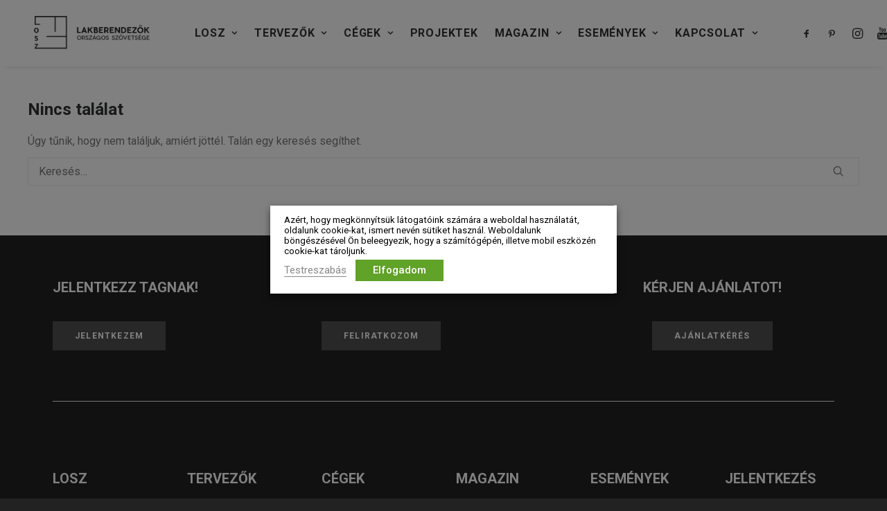

--- FILE ---
content_type: text/html; charset=UTF-8
request_url: https://lakberendezok.hu/tag/dennis-hopper/
body_size: 23952
content:
<!DOCTYPE html>
<html class="no-touch" lang="hu" xmlns="http://www.w3.org/1999/xhtml">
<head>
<meta http-equiv="Content-Type" content="text/html; charset=UTF-8">
<meta name="viewport" content="width=device-width, initial-scale=1">
<link rel="profile" href="http://gmpg.org/xfn/11">
<link rel="pingback" href="https://lakberendezok.hu/xmlrpc.php">
<meta name='robots' content='index, follow, max-image-preview:large, max-snippet:-1, max-video-preview:-1' />
<style>img:is([sizes="auto" i], [sizes^="auto," i]) { contain-intrinsic-size: 3000px 1500px }</style>
<!-- This site is optimized with the Yoast SEO plugin v24.2 - https://yoast.com/wordpress/plugins/seo/ -->
<title>Dennis Hopper Archives - Lakberendezők Országos Szövetsége</title>
<link rel="canonical" href="https://lakberendezok.hu/tag/dennis-hopper/" />
<meta property="og:locale" content="hu_HU" />
<meta property="og:type" content="article" />
<meta property="og:title" content="Dennis Hopper Archives - Lakberendezők Országos Szövetsége" />
<meta property="og:url" content="https://lakberendezok.hu/tag/dennis-hopper/" />
<meta property="og:site_name" content="Lakberendezők Országos Szövetsége" />
<script type="application/ld+json" class="yoast-schema-graph">{"@context":"https://schema.org","@graph":[{"@type":"CollectionPage","@id":"https://lakberendezok.hu/tag/dennis-hopper/","url":"https://lakberendezok.hu/tag/dennis-hopper/","name":"Dennis Hopper Archives - Lakberendezők Országos Szövetsége","isPartOf":{"@id":"https://lakberendezok.hu/#website"},"inLanguage":"hu"},{"@type":"WebSite","@id":"https://lakberendezok.hu/#website","url":"https://lakberendezok.hu/","name":"Lakberendezők Országos Szövetsége","description":"Hivatalos honlapja","publisher":{"@id":"https://lakberendezok.hu/#organization"},"potentialAction":[{"@type":"SearchAction","target":{"@type":"EntryPoint","urlTemplate":"https://lakberendezok.hu/?s={search_term_string}"},"query-input":{"@type":"PropertyValueSpecification","valueRequired":true,"valueName":"search_term_string"}}],"inLanguage":"hu"},{"@type":"Organization","@id":"https://lakberendezok.hu/#organization","name":"Lakberendezők Országos Szövetsége","url":"https://lakberendezok.hu/","logo":{"@type":"ImageObject","inLanguage":"hu","@id":"https://lakberendezok.hu/#/schema/logo/image/","url":"https://lakberendezok.hu/wp-content/uploads/2014/01/Losz-logo-420.png","contentUrl":"https://lakberendezok.hu/wp-content/uploads/2014/01/Losz-logo-420.png","width":420,"height":142,"caption":"Lakberendezők Országos Szövetsége"},"image":{"@id":"https://lakberendezok.hu/#/schema/logo/image/"},"sameAs":["https://www.facebook.com/losz.enteriortervezok","https://www.youtube.com/channel/UCbSwm87O7LugMn1r2sGqSHQ"]}]}</script>
<!-- / Yoast SEO plugin. -->
<link rel='dns-prefetch' href='//fonts.googleapis.com' />
<link rel="alternate" type="application/rss+xml" title="Lakberendezők Országos Szövetsége &raquo; hírcsatorna" href="https://lakberendezok.hu/feed/" />
<link rel="alternate" type="application/rss+xml" title="Lakberendezők Országos Szövetsége &raquo; hozzászólás hírcsatorna" href="https://lakberendezok.hu/comments/feed/" />
<link rel="alternate" type="application/rss+xml" title="Lakberendezők Országos Szövetsége &raquo; Dennis Hopper címke hírcsatorna" href="https://lakberendezok.hu/tag/dennis-hopper/feed/" />
<link rel='stylesheet' id='twb-open-sans-css' href='https://fonts.googleapis.com/css?family=Open+Sans%3A300%2C400%2C500%2C600%2C700%2C800&#038;display=swap&#038;ver=98bc03282b8cd79e63e86ded114a4cdb' type='text/css' media='all' />
<!-- <link rel="preload" as="style" onload="this.onload=null;this.rel='stylesheet'" id='twbbwg-global-css' href='https://lakberendezok.hu/wp-content/plugins/photo-gallery/booster/assets/css/global.css?ver=1.0.0' type='text/css' media='all' /> -->
<!-- <link rel="preload" as="style" onload="this.onload=null;this.rel='stylesheet'" id='mec-select2-style-css' href='https://lakberendezok.hu/wp-content/plugins/modern-events-calendar-lite/assets/packages/select2/select2.min.css?ver=6.2.8' type='text/css' media='all' /> -->
<!-- <link rel="preload" as="style" onload="this.onload=null;this.rel='stylesheet'" id='mec-font-icons-css' href='https://lakberendezok.hu/wp-content/plugins/modern-events-calendar-lite/assets/css/iconfonts.css?ver=98bc03282b8cd79e63e86ded114a4cdb' type='text/css' media='all' /> -->
<!-- <link rel="preload" as="style" onload="this.onload=null;this.rel='stylesheet'" id='mec-frontend-style-css' href='https://lakberendezok.hu/wp-content/plugins/modern-events-calendar-lite/assets/css/frontend.min.css?ver=6.2.8' type='text/css' media='all' /> -->
<!-- <link rel="preload" as="style" onload="this.onload=null;this.rel='stylesheet'" id='mec-tooltip-style-css' href='https://lakberendezok.hu/wp-content/plugins/modern-events-calendar-lite/assets/packages/tooltip/tooltip.css?ver=98bc03282b8cd79e63e86ded114a4cdb' type='text/css' media='all' /> -->
<!-- <link rel="preload" as="style" onload="this.onload=null;this.rel='stylesheet'" id='mec-tooltip-shadow-style-css' href='https://lakberendezok.hu/wp-content/plugins/modern-events-calendar-lite/assets/packages/tooltip/tooltipster-sideTip-shadow.min.css?ver=98bc03282b8cd79e63e86ded114a4cdb' type='text/css' media='all' /> -->
<!-- <link rel="preload" as="style" onload="this.onload=null;this.rel='stylesheet'" id='featherlight-css' href='https://lakberendezok.hu/wp-content/plugins/modern-events-calendar-lite/assets/packages/featherlight/featherlight.css?ver=98bc03282b8cd79e63e86ded114a4cdb' type='text/css' media='all' /> -->
<!-- <link rel="preload" as="style" onload="this.onload=null;this.rel='stylesheet'" id='mec-lity-style-css' href='https://lakberendezok.hu/wp-content/plugins/modern-events-calendar-lite/assets/packages/lity/lity.min.css?ver=98bc03282b8cd79e63e86ded114a4cdb' type='text/css' media='all' /> -->
<!-- <link rel="preload" as="style" onload="this.onload=null;this.rel='stylesheet'" id='mec-general-calendar-style-css' href='https://lakberendezok.hu/wp-content/plugins/modern-events-calendar-lite/assets/css/mec-general-calendar.css?ver=98bc03282b8cd79e63e86ded114a4cdb' type='text/css' media='all' /> -->
<!-- <link rel="preload" as="style" onload="this.onload=null;this.rel='stylesheet'" id='layerslider-css' href='https://lakberendezok.hu/wp-content/plugins/LayerSlider/assets/static/layerslider/css/layerslider.css?ver=6.11.7' type='text/css' media='all' /> -->
<link rel="stylesheet" type="text/css" href="//lakberendezok.hu/wp-content/cache/wpfc-minified/1f8b3fjg/ddbjt.css" media="all"/>
<link rel='stylesheet' id='ls-google-fonts-css' href='https://fonts.googleapis.com/css?family=Lato:100,300,regular,700,900,400&#038;subset=latin%2Clatin-ext' type='text/css' media='all' />
<!-- <link rel='stylesheet' id='wp-block-library-css' href='https://lakberendezok.hu/wp-includes/css/dist/block-library/style.min.css?ver=98bc03282b8cd79e63e86ded114a4cdb' type='text/css' media='all' /> -->
<link rel="stylesheet" type="text/css" href="//lakberendezok.hu/wp-content/cache/wpfc-minified/d7v0f5mk/ddbjt.css" media="all"/>
<style id='classic-theme-styles-inline-css' type='text/css'>
/*! This file is auto-generated */
.wp-block-button__link{color:#fff;background-color:#32373c;border-radius:9999px;box-shadow:none;text-decoration:none;padding:calc(.667em + 2px) calc(1.333em + 2px);font-size:1.125em}.wp-block-file__button{background:#32373c;color:#fff;text-decoration:none}
</style>
<style id='global-styles-inline-css' type='text/css'>
:root{--wp--preset--aspect-ratio--square: 1;--wp--preset--aspect-ratio--4-3: 4/3;--wp--preset--aspect-ratio--3-4: 3/4;--wp--preset--aspect-ratio--3-2: 3/2;--wp--preset--aspect-ratio--2-3: 2/3;--wp--preset--aspect-ratio--16-9: 16/9;--wp--preset--aspect-ratio--9-16: 9/16;--wp--preset--color--black: #000000;--wp--preset--color--cyan-bluish-gray: #abb8c3;--wp--preset--color--white: #ffffff;--wp--preset--color--pale-pink: #f78da7;--wp--preset--color--vivid-red: #cf2e2e;--wp--preset--color--luminous-vivid-orange: #ff6900;--wp--preset--color--luminous-vivid-amber: #fcb900;--wp--preset--color--light-green-cyan: #7bdcb5;--wp--preset--color--vivid-green-cyan: #00d084;--wp--preset--color--pale-cyan-blue: #8ed1fc;--wp--preset--color--vivid-cyan-blue: #0693e3;--wp--preset--color--vivid-purple: #9b51e0;--wp--preset--gradient--vivid-cyan-blue-to-vivid-purple: linear-gradient(135deg,rgba(6,147,227,1) 0%,rgb(155,81,224) 100%);--wp--preset--gradient--light-green-cyan-to-vivid-green-cyan: linear-gradient(135deg,rgb(122,220,180) 0%,rgb(0,208,130) 100%);--wp--preset--gradient--luminous-vivid-amber-to-luminous-vivid-orange: linear-gradient(135deg,rgba(252,185,0,1) 0%,rgba(255,105,0,1) 100%);--wp--preset--gradient--luminous-vivid-orange-to-vivid-red: linear-gradient(135deg,rgba(255,105,0,1) 0%,rgb(207,46,46) 100%);--wp--preset--gradient--very-light-gray-to-cyan-bluish-gray: linear-gradient(135deg,rgb(238,238,238) 0%,rgb(169,184,195) 100%);--wp--preset--gradient--cool-to-warm-spectrum: linear-gradient(135deg,rgb(74,234,220) 0%,rgb(151,120,209) 20%,rgb(207,42,186) 40%,rgb(238,44,130) 60%,rgb(251,105,98) 80%,rgb(254,248,76) 100%);--wp--preset--gradient--blush-light-purple: linear-gradient(135deg,rgb(255,206,236) 0%,rgb(152,150,240) 100%);--wp--preset--gradient--blush-bordeaux: linear-gradient(135deg,rgb(254,205,165) 0%,rgb(254,45,45) 50%,rgb(107,0,62) 100%);--wp--preset--gradient--luminous-dusk: linear-gradient(135deg,rgb(255,203,112) 0%,rgb(199,81,192) 50%,rgb(65,88,208) 100%);--wp--preset--gradient--pale-ocean: linear-gradient(135deg,rgb(255,245,203) 0%,rgb(182,227,212) 50%,rgb(51,167,181) 100%);--wp--preset--gradient--electric-grass: linear-gradient(135deg,rgb(202,248,128) 0%,rgb(113,206,126) 100%);--wp--preset--gradient--midnight: linear-gradient(135deg,rgb(2,3,129) 0%,rgb(40,116,252) 100%);--wp--preset--font-size--small: 13px;--wp--preset--font-size--medium: 20px;--wp--preset--font-size--large: 36px;--wp--preset--font-size--x-large: 42px;--wp--preset--spacing--20: 0.44rem;--wp--preset--spacing--30: 0.67rem;--wp--preset--spacing--40: 1rem;--wp--preset--spacing--50: 1.5rem;--wp--preset--spacing--60: 2.25rem;--wp--preset--spacing--70: 3.38rem;--wp--preset--spacing--80: 5.06rem;--wp--preset--shadow--natural: 6px 6px 9px rgba(0, 0, 0, 0.2);--wp--preset--shadow--deep: 12px 12px 50px rgba(0, 0, 0, 0.4);--wp--preset--shadow--sharp: 6px 6px 0px rgba(0, 0, 0, 0.2);--wp--preset--shadow--outlined: 6px 6px 0px -3px rgba(255, 255, 255, 1), 6px 6px rgba(0, 0, 0, 1);--wp--preset--shadow--crisp: 6px 6px 0px rgba(0, 0, 0, 1);}:where(.is-layout-flex){gap: 0.5em;}:where(.is-layout-grid){gap: 0.5em;}body .is-layout-flex{display: flex;}.is-layout-flex{flex-wrap: wrap;align-items: center;}.is-layout-flex > :is(*, div){margin: 0;}body .is-layout-grid{display: grid;}.is-layout-grid > :is(*, div){margin: 0;}:where(.wp-block-columns.is-layout-flex){gap: 2em;}:where(.wp-block-columns.is-layout-grid){gap: 2em;}:where(.wp-block-post-template.is-layout-flex){gap: 1.25em;}:where(.wp-block-post-template.is-layout-grid){gap: 1.25em;}.has-black-color{color: var(--wp--preset--color--black) !important;}.has-cyan-bluish-gray-color{color: var(--wp--preset--color--cyan-bluish-gray) !important;}.has-white-color{color: var(--wp--preset--color--white) !important;}.has-pale-pink-color{color: var(--wp--preset--color--pale-pink) !important;}.has-vivid-red-color{color: var(--wp--preset--color--vivid-red) !important;}.has-luminous-vivid-orange-color{color: var(--wp--preset--color--luminous-vivid-orange) !important;}.has-luminous-vivid-amber-color{color: var(--wp--preset--color--luminous-vivid-amber) !important;}.has-light-green-cyan-color{color: var(--wp--preset--color--light-green-cyan) !important;}.has-vivid-green-cyan-color{color: var(--wp--preset--color--vivid-green-cyan) !important;}.has-pale-cyan-blue-color{color: var(--wp--preset--color--pale-cyan-blue) !important;}.has-vivid-cyan-blue-color{color: var(--wp--preset--color--vivid-cyan-blue) !important;}.has-vivid-purple-color{color: var(--wp--preset--color--vivid-purple) !important;}.has-black-background-color{background-color: var(--wp--preset--color--black) !important;}.has-cyan-bluish-gray-background-color{background-color: var(--wp--preset--color--cyan-bluish-gray) !important;}.has-white-background-color{background-color: var(--wp--preset--color--white) !important;}.has-pale-pink-background-color{background-color: var(--wp--preset--color--pale-pink) !important;}.has-vivid-red-background-color{background-color: var(--wp--preset--color--vivid-red) !important;}.has-luminous-vivid-orange-background-color{background-color: var(--wp--preset--color--luminous-vivid-orange) !important;}.has-luminous-vivid-amber-background-color{background-color: var(--wp--preset--color--luminous-vivid-amber) !important;}.has-light-green-cyan-background-color{background-color: var(--wp--preset--color--light-green-cyan) !important;}.has-vivid-green-cyan-background-color{background-color: var(--wp--preset--color--vivid-green-cyan) !important;}.has-pale-cyan-blue-background-color{background-color: var(--wp--preset--color--pale-cyan-blue) !important;}.has-vivid-cyan-blue-background-color{background-color: var(--wp--preset--color--vivid-cyan-blue) !important;}.has-vivid-purple-background-color{background-color: var(--wp--preset--color--vivid-purple) !important;}.has-black-border-color{border-color: var(--wp--preset--color--black) !important;}.has-cyan-bluish-gray-border-color{border-color: var(--wp--preset--color--cyan-bluish-gray) !important;}.has-white-border-color{border-color: var(--wp--preset--color--white) !important;}.has-pale-pink-border-color{border-color: var(--wp--preset--color--pale-pink) !important;}.has-vivid-red-border-color{border-color: var(--wp--preset--color--vivid-red) !important;}.has-luminous-vivid-orange-border-color{border-color: var(--wp--preset--color--luminous-vivid-orange) !important;}.has-luminous-vivid-amber-border-color{border-color: var(--wp--preset--color--luminous-vivid-amber) !important;}.has-light-green-cyan-border-color{border-color: var(--wp--preset--color--light-green-cyan) !important;}.has-vivid-green-cyan-border-color{border-color: var(--wp--preset--color--vivid-green-cyan) !important;}.has-pale-cyan-blue-border-color{border-color: var(--wp--preset--color--pale-cyan-blue) !important;}.has-vivid-cyan-blue-border-color{border-color: var(--wp--preset--color--vivid-cyan-blue) !important;}.has-vivid-purple-border-color{border-color: var(--wp--preset--color--vivid-purple) !important;}.has-vivid-cyan-blue-to-vivid-purple-gradient-background{background: var(--wp--preset--gradient--vivid-cyan-blue-to-vivid-purple) !important;}.has-light-green-cyan-to-vivid-green-cyan-gradient-background{background: var(--wp--preset--gradient--light-green-cyan-to-vivid-green-cyan) !important;}.has-luminous-vivid-amber-to-luminous-vivid-orange-gradient-background{background: var(--wp--preset--gradient--luminous-vivid-amber-to-luminous-vivid-orange) !important;}.has-luminous-vivid-orange-to-vivid-red-gradient-background{background: var(--wp--preset--gradient--luminous-vivid-orange-to-vivid-red) !important;}.has-very-light-gray-to-cyan-bluish-gray-gradient-background{background: var(--wp--preset--gradient--very-light-gray-to-cyan-bluish-gray) !important;}.has-cool-to-warm-spectrum-gradient-background{background: var(--wp--preset--gradient--cool-to-warm-spectrum) !important;}.has-blush-light-purple-gradient-background{background: var(--wp--preset--gradient--blush-light-purple) !important;}.has-blush-bordeaux-gradient-background{background: var(--wp--preset--gradient--blush-bordeaux) !important;}.has-luminous-dusk-gradient-background{background: var(--wp--preset--gradient--luminous-dusk) !important;}.has-pale-ocean-gradient-background{background: var(--wp--preset--gradient--pale-ocean) !important;}.has-electric-grass-gradient-background{background: var(--wp--preset--gradient--electric-grass) !important;}.has-midnight-gradient-background{background: var(--wp--preset--gradient--midnight) !important;}.has-small-font-size{font-size: var(--wp--preset--font-size--small) !important;}.has-medium-font-size{font-size: var(--wp--preset--font-size--medium) !important;}.has-large-font-size{font-size: var(--wp--preset--font-size--large) !important;}.has-x-large-font-size{font-size: var(--wp--preset--font-size--x-large) !important;}
:where(.wp-block-post-template.is-layout-flex){gap: 1.25em;}:where(.wp-block-post-template.is-layout-grid){gap: 1.25em;}
:where(.wp-block-columns.is-layout-flex){gap: 2em;}:where(.wp-block-columns.is-layout-grid){gap: 2em;}
:root :where(.wp-block-pullquote){font-size: 1.5em;line-height: 1.6;}
</style>
<!-- <link rel="preload" as="style" onload="this.onload=null;this.rel='stylesheet'" id='menu-image-css' href='https://lakberendezok.hu/wp-content/plugins/menu-image/includes/css/menu-image.css?ver=3.12' type='text/css' media='all' /> -->
<!-- <link rel='stylesheet' id='dashicons-css' href='https://lakberendezok.hu/wp-includes/css/dashicons.min.css?ver=98bc03282b8cd79e63e86ded114a4cdb' type='text/css' media='all' /> -->
<!-- <link rel="preload" as="style" onload="this.onload=null;this.rel='stylesheet'" id='bwg_fonts-css' href='https://lakberendezok.hu/wp-content/plugins/photo-gallery/css/bwg-fonts/fonts.css?ver=0.0.1' type='text/css' media='all' /> -->
<!-- <link rel="preload" as="style" onload="this.onload=null;this.rel='stylesheet'" id='sumoselect-css' href='https://lakberendezok.hu/wp-content/plugins/photo-gallery/css/sumoselect.min.css?ver=3.4.6' type='text/css' media='all' /> -->
<!-- <link rel="preload" as="style" onload="this.onload=null;this.rel='stylesheet'" id='mCustomScrollbar-css' href='https://lakberendezok.hu/wp-content/plugins/photo-gallery/css/jquery.mCustomScrollbar.min.css?ver=3.1.5' type='text/css' media='all' /> -->
<!-- <link rel="preload" as="style" onload="this.onload=null;this.rel='stylesheet'" id='bwg_frontend-css' href='https://lakberendezok.hu/wp-content/plugins/photo-gallery/css/styles.min.css?ver=1.8.31' type='text/css' media='all' /> -->
<link rel="stylesheet" type="text/css" href="//lakberendezok.hu/wp-content/cache/wpfc-minified/8jq20jyc/ddbjt.css" media="all"/>
<link rel='stylesheet' id='uncodefont-google-css' href='//fonts.googleapis.com/css?family=Poppins%3A300%2Cregular%2C500%2C600%2C700%7CRoboto%3A100%2C100italic%2C300%2C300italic%2Cregular%2Citalic%2C500%2C500italic%2C700%2C700italic%2C900%2C900italic&#038;subset=devanagari%2Clatin-ext%2Cvietnamese%2Cgreek%2Ccyrillic-ext%2Ccyrillic%2Cgreek-ext%2Clatin&#038;display=swap&#038;ver=2.9.1.5' type='text/css' media='all' />
<!-- <link rel="preload" as="style" onload="this.onload=null;this.rel='stylesheet'" id='uncode-privacy-css' href='https://lakberendezok.hu/wp-content/plugins/uncode-privacy/assets/css/uncode-privacy-public.css?ver=2.2.4' type='text/css' media='all' /> -->
<!-- <link rel="preload" as="style" onload="this.onload=null;this.rel='stylesheet'" id='cookie-law-info-css' href='https://lakberendezok.hu/wp-content/plugins/webtoffee-gdpr-cookie-consent/public/css/cookie-law-info-public.css?ver=2.6.5' type='text/css' media='all' /> -->
<!-- <link rel="preload" as="style" onload="this.onload=null;this.rel='stylesheet'" id='cookie-law-info-gdpr-css' href='https://lakberendezok.hu/wp-content/plugins/webtoffee-gdpr-cookie-consent/public/css/cookie-law-info-gdpr.css?ver=2.6.5' type='text/css' media='all' /> -->
<link rel="stylesheet" type="text/css" href="//lakberendezok.hu/wp-content/cache/wpfc-minified/nrp66b1/ddbjt.css" media="all"/>
<style id='cookie-law-info-gdpr-inline-css' type='text/css'>
.cli-modal-content, .cli-tab-content { background-color: #ffffff; }.cli-privacy-content-text, .cli-modal .cli-modal-dialog, .cli-tab-container p, a.cli-privacy-readmore { color: #000000; }.cli-tab-header { background-color: #f2f2f2; }.cli-tab-header, .cli-tab-header a.cli-nav-link,span.cli-necessary-caption,.cli-switch .cli-slider:after { color: #000000; }.cli-switch .cli-slider:before { background-color: #ffffff; }.cli-switch input:checked + .cli-slider:before { background-color: #ffffff; }.cli-switch .cli-slider { background-color: #e3e1e8; }.cli-switch input:checked + .cli-slider { background-color: #28a745; }.cli-modal-close svg { fill: #000000; }.cli-tab-footer .wt-cli-privacy-accept-all-btn { background-color: #00acad; color: #ffffff}.cli-tab-footer .wt-cli-privacy-accept-btn { background-color: #00acad; color: #ffffff}.cli-tab-header a:before{ border-right: 1px solid #000000; border-bottom: 1px solid #000000; }
</style>
<!-- <link rel='stylesheet' id='uncode-style-css' href='https://lakberendezok.hu/wp-content/themes/uncode/library/css/style-core.css' type='text/css' media='all' /> -->
<link rel="stylesheet" type="text/css" href="//lakberendezok.hu/wp-content/cache/wpfc-minified/f2r8pp7m/ddbjt.css" media="all"/>
<style id='uncode-style-inline-css' type='text/css'>
@media (min-width: 960px) { .limit-width { max-width: 1200px; margin: auto;}}
.menu-primary ul.menu-smart > li > a, .menu-primary ul.menu-smart li.dropdown > a, .menu-primary ul.menu-smart li.mega-menu > a, .vmenu-container ul.menu-smart > li > a, .vmenu-container ul.menu-smart li.dropdown > a { text-transform: uppercase; }
.menu-primary ul.menu-smart ul a, .vmenu-container ul.menu-smart ul a { text-transform: uppercase; }
body.menu-custom-padding .col-lg-0.logo-container, body.menu-custom-padding .col-lg-2.logo-container, body.menu-custom-padding .col-lg-12 .logo-container, body.menu-custom-padding .col-lg-4.logo-container { padding-top: 18px; padding-bottom: 18px; }
body.menu-custom-padding .col-lg-0.logo-container.shrinked, body.menu-custom-padding .col-lg-2.logo-container.shrinked, body.menu-custom-padding .col-lg-12 .logo-container.shrinked, body.menu-custom-padding .col-lg-4.logo-container.shrinked { padding-top: 9px; padding-bottom: 9px; }
@media (max-width: 959px) { body.menu-custom-padding .menu-container .logo-container { padding-top: 18px !important; padding-bottom: 18px !important; } }
#changer-back-color { transition: background-color 1000ms cubic-bezier(0.25, 1, 0.5, 1) !important; } #changer-back-color > div { transition: opacity 1000ms cubic-bezier(0.25, 1, 0.5, 1) !important; } body.bg-changer-init.disable-hover .main-wrapper .style-light,  body.bg-changer-init.disable-hover .main-wrapper .style-light h1,  body.bg-changer-init.disable-hover .main-wrapper .style-light h2, body.bg-changer-init.disable-hover .main-wrapper .style-light h3, body.bg-changer-init.disable-hover .main-wrapper .style-light h4, body.bg-changer-init.disable-hover .main-wrapper .style-light h5, body.bg-changer-init.disable-hover .main-wrapper .style-light h6, body.bg-changer-init.disable-hover .main-wrapper .style-light a, body.bg-changer-init.disable-hover .main-wrapper .style-dark, body.bg-changer-init.disable-hover .main-wrapper .style-dark h1, body.bg-changer-init.disable-hover .main-wrapper .style-dark h2, body.bg-changer-init.disable-hover .main-wrapper .style-dark h3, body.bg-changer-init.disable-hover .main-wrapper .style-dark h4, body.bg-changer-init.disable-hover .main-wrapper .style-dark h5, body.bg-changer-init.disable-hover .main-wrapper .style-dark h6, body.bg-changer-init.disable-hover .main-wrapper .style-dark a { transition: color 1000ms cubic-bezier(0.25, 1, 0.5, 1) !important; }
</style>
<!-- <link rel="preload" as="style" onload="this.onload=null;this.rel='stylesheet'" id='uncode-style-justifiedGallery-css' href='https://lakberendezok.hu/wp-content/themes/uncode/library/css/style-justifiedGallery.css?ver=all' type='text/css' media='all' /> -->
<!-- <link rel="preload" as="style" onload="this.onload=null;this.rel='stylesheet'" id='uncode-style-share-css' href='https://lakberendezok.hu/wp-content/themes/uncode/library/css/style-share.css?ver=all' type='text/css' media='all' /> -->
<!-- <link rel="preload" as="style" onload="this.onload=null;this.rel='stylesheet'" id='uncode-style-breadcrumbs-css' href='https://lakberendezok.hu/wp-content/themes/uncode/library/css/style-breadcrumbs.css?ver=all' type='text/css' media='all' /> -->
<!-- <link rel="preload" as="style" onload="this.onload=null;this.rel='stylesheet'" id='uncode-style-widgets-css' href='https://lakberendezok.hu/wp-content/themes/uncode/library/css/style-widgets.css?ver=all' type='text/css' media='all' /> -->
<!-- <link rel="preload" as="style" onload="this.onload=null;this.rel='stylesheet'" id='uncode-style-iconbox-css' href='https://lakberendezok.hu/wp-content/themes/uncode/library/css/style-iconbox.css?ver=all' type='text/css' media='all' /> -->
<!-- <link rel="preload" as="style" onload="this.onload=null;this.rel='stylesheet'" id='uncode-style-star-rating-css' href='https://lakberendezok.hu/wp-content/themes/uncode/library/css/style-star-rating.css?ver=all' type='text/css' media='all' /> -->
<!-- <link rel="preload" as="style" onload="this.onload=null;this.rel='stylesheet'" id='uncode-style-gallery-utils-css' href='https://lakberendezok.hu/wp-content/themes/uncode/library/css/style-gallery-utils.css?ver=all' type='text/css' media='all' /> -->
<!-- <link rel="preload" as="style" onload="this.onload=null;this.rel='stylesheet'" id='uncode-style-utils-css' href='https://lakberendezok.hu/wp-content/themes/uncode/library/css/style-utils.css?ver=all' type='text/css' media='all' /> -->
<!-- <link rel="preload" as="style" onload="this.onload=null;this.rel='stylesheet'" id='uncode-icons-css' href='https://lakberendezok.hu/wp-content/themes/uncode/library/css/uncode-icons.css' type='text/css' media='all' /> -->
<!-- <link rel="preload" as="style" onload="this.onload=null;this.rel='stylesheet'" id='uncode-custom-style-css' href='https://lakberendezok.hu/wp-content/themes/uncode/library/css/style-custom.css' type='text/css' media='all' /> -->
<link rel="stylesheet" type="text/css" href="//lakberendezok.hu/wp-content/cache/wpfc-minified/etzq76bl/dqvhy.css" media="all"/>
<style id='uncode-custom-style-inline-css' type='text/css'>
#footer-short-hr {width:100px;margin-left:auto;margin-right:auto;}.widget-container .widget-title{color:white;}footer .footer-center {padding-top:10px;padding-bottom:10px;}.megosztas-oldalt-fuggoleges{display:block;}.t-entry-readmore{text-align:center;}.footer-menu a {color:white;}.footer-menu h2 {color:white;}.footer-menu p {color:white;}.footer-2sor a {color:white}.footer-2sor h2 {color:white}.footer-2sor p {color:white}.footer-3sor a { font-size:20px;font-weight:600;color:white;}.row-navigation{display:none;}#mec_search_form_81124{display:none;}.mec-event-footer {display:none;}@media (min-width:960px){.menu-wrapper .row-menu .row-menu-inner {padding:0 4px 0 4px!important;}}@media (min-width:960px){.menu-smart > li > a {padding:0px 10px 0px 10px;}}.gomb {background-color:#f7f7f7!important;color:#030303;border:1px solid transparent;border-width:1px!important;border-color:#eaeaea!important;font-weight:600 !important;font-family:Roboto, Roboto !important;letter-spacing:0.1em;text-transform:uppercase;display:inline-block;transition:color 200ms ease-in-out, background-color 200ms ease-in-out, border-color 200ms ease-in-out;font-size:12px;padding:13px 31px 13px 31px;text-align:center !important;vertical-align:middle;background-image:none;border-radius:2px;white-space:nowrap;-webkit-text-stroke:0px;width:auto;box-shadow:none;cursor:pointer;-webkit-font-smoothing:antialiased;}/*.mec-event-loc-place {display:none;}
</style>
<script src='//lakberendezok.hu/wp-content/cache/wpfc-minified/8mie4c8c/ddbjt.js' type="text/javascript"></script>
<!-- <script type="text/javascript" src="https://lakberendezok.hu/wp-includes/js/jquery/jquery.min.js?ver=3.7.1" id="jquery-core-js"></script> -->
<!-- <script type="text/javascript" src="https://lakberendezok.hu/wp-includes/js/jquery/jquery-migrate.min.js?ver=3.4.1" id="jquery-migrate-js"></script> -->
<!-- <script type="text/javascript" src="https://lakberendezok.hu/wp-content/plugins/photo-gallery/booster/assets/js/circle-progress.js?ver=1.2.2" id="twbbwg-circle-js"></script> -->
<script type="text/javascript" id="twbbwg-global-js-extra">
/* <![CDATA[ */
var twb = {"nonce":"e08ab195a2","ajax_url":"https:\/\/lakberendezok.hu\/wp-admin\/admin-ajax.php","plugin_url":"https:\/\/lakberendezok.hu\/wp-content\/plugins\/photo-gallery\/booster","href":"https:\/\/lakberendezok.hu\/wp-admin\/admin.php?page=twbbwg_photo-gallery"};
var twb = {"nonce":"e08ab195a2","ajax_url":"https:\/\/lakberendezok.hu\/wp-admin\/admin-ajax.php","plugin_url":"https:\/\/lakberendezok.hu\/wp-content\/plugins\/photo-gallery\/booster","href":"https:\/\/lakberendezok.hu\/wp-admin\/admin.php?page=twbbwg_photo-gallery"};
/* ]]> */
</script>
<script src='//lakberendezok.hu/wp-content/cache/wpfc-minified/e49f5tux/ddbjt.js' type="text/javascript"></script>
<!-- <script type="text/javascript" src="https://lakberendezok.hu/wp-content/plugins/photo-gallery/booster/assets/js/global.js?ver=1.0.0" id="twbbwg-global-js"></script> -->
<!-- <script type="text/javascript" src="https://lakberendezok.hu/wp-content/plugins/modern-events-calendar-lite/assets/js/mec-general-calendar.js?ver=6.2.8" id="mec-general-calendar-script-js"></script> -->
<script type="text/javascript" id="mec-frontend-script-js-extra">
/* <![CDATA[ */
var mecdata = {"day":"day","days":"Nap","hour":"hour","hours":"\u00f3ra","minute":"minute","minutes":"perc","second":"second","seconds":"m\u00e1sodperc","elementor_edit_mode":"no","recapcha_key":"","ajax_url":"https:\/\/lakberendezok.hu\/wp-admin\/admin-ajax.php","fes_nonce":"a847d40257","current_year":"2026","current_month":"01","datepicker_format":"yy-mm-dd&Y-m-d"};
/* ]]> */
</script>
<script src='//lakberendezok.hu/wp-content/cache/wpfc-minified/d46rftp/ddbjt.js' type="text/javascript"></script>
<!-- <script type="text/javascript" src="https://lakberendezok.hu/wp-content/plugins/modern-events-calendar-lite/assets/js/frontend.js?ver=6.2.8" id="mec-frontend-script-js"></script> -->
<!-- <script type="text/javascript" src="https://lakberendezok.hu/wp-content/plugins/modern-events-calendar-lite/assets/js/events.js?ver=6.2.8" id="mec-events-script-js"></script> -->
<script type="text/javascript" id="layerslider-utils-js-extra">
/* <![CDATA[ */
var LS_Meta = {"v":"6.11.7","fixGSAP":"1"};
/* ]]> */
</script>
<script src='//lakberendezok.hu/wp-content/cache/wpfc-minified/78j76ymi/ddbjt.js' type="text/javascript"></script>
<!-- <script type="text/javascript" src="https://lakberendezok.hu/wp-content/plugins/LayerSlider/assets/static/layerslider/js/layerslider.utils.js?ver=6.11.7" id="layerslider-utils-js"></script> -->
<!-- <script type="text/javascript" src="https://lakberendezok.hu/wp-content/plugins/LayerSlider/assets/static/layerslider/js/layerslider.kreaturamedia.jquery.js?ver=6.11.7" id="layerslider-js"></script> -->
<!-- <script type="text/javascript" src="https://lakberendezok.hu/wp-content/plugins/LayerSlider/assets/static/layerslider/js/layerslider.transitions.js?ver=6.11.7" id="layerslider-transitions-js"></script> -->
<!-- <script type="text/javascript" src="https://lakberendezok.hu/wp-content/plugins/photo-gallery/js/jquery.sumoselect.min.js?ver=3.4.6" id="sumoselect-js"></script> -->
<!-- <script type="text/javascript" src="https://lakberendezok.hu/wp-content/plugins/photo-gallery/js/tocca.min.js?ver=2.0.9" id="bwg_mobile-js"></script> -->
<!-- <script type="text/javascript" src="https://lakberendezok.hu/wp-content/plugins/photo-gallery/js/jquery.mCustomScrollbar.concat.min.js?ver=3.1.5" id="mCustomScrollbar-js"></script> -->
<!-- <script type="text/javascript" src="https://lakberendezok.hu/wp-content/plugins/photo-gallery/js/jquery.fullscreen.min.js?ver=0.6.0" id="jquery-fullscreen-js"></script> -->
<script type="text/javascript" id="bwg_frontend-js-extra">
/* <![CDATA[ */
var bwg_objectsL10n = {"bwg_field_required":"field is required.","bwg_mail_validation":"Ez nem egy \u00e9rv\u00e9nyes e-mail c\u00edm\u00e9t. ","bwg_search_result":"Nincsenek k\u00e9pek felel meg a keres\u00e9st.","bwg_select_tag":"Select Tag","bwg_order_by":"Order By","bwg_search":"Keres\u00e9s","bwg_show_ecommerce":"Show Ecommerce","bwg_hide_ecommerce":"Hide Ecommerce","bwg_show_comments":"Hozz\u00e1sz\u00f3l\u00e1st mutat","bwg_hide_comments":"Megjegyz\u00e9sek elrejt\u00e9se","bwg_restore":"Vissza\u00e1ll\u00edt\u00e1sa","bwg_maximize":"Maximaliz\u00e1l\u00e1sa","bwg_fullscreen":"Teljes k\u00e9perny\u0151","bwg_exit_fullscreen":"Kil\u00e9p\u00e9s Teljes k\u00e9perny\u0151","bwg_search_tag":"SEARCH...","bwg_tag_no_match":"No tags found","bwg_all_tags_selected":"All tags selected","bwg_tags_selected":"tags selected","play":"Lej\u00e1tsz\u00e1s","pause":"Sz\u00fcnet","is_pro":"","bwg_play":"Lej\u00e1tsz\u00e1s","bwg_pause":"Sz\u00fcnet","bwg_hide_info":"Inform\u00e1ci\u00f3 elrejt\u00e9se","bwg_show_info":"Mutassa info","bwg_hide_rating":"Hide \u00e9rt\u00e9kel\u00e9se","bwg_show_rating":"Mutassa \u00e9rt\u00e9kel\u00e9se","ok":"Ok","cancel":"Cancel","select_all":"Select all","lazy_load":"0","lazy_loader":"https:\/\/lakberendezok.hu\/wp-content\/plugins\/photo-gallery\/images\/ajax_loader.png","front_ajax":"0","bwg_tag_see_all":"see all tags","bwg_tag_see_less":"see less tags"};
/* ]]> */
</script>
<script src='//lakberendezok.hu/wp-content/cache/wpfc-minified/k25wmqwm/ddbjt.js' type="text/javascript"></script>
<!-- <script type="text/javascript" src="https://lakberendezok.hu/wp-content/plugins/photo-gallery/js/scripts.min.js?ver=1.8.31" id="bwg_frontend-js"></script> -->
<script type="text/javascript" id="cookie-law-info-js-extra">
/* <![CDATA[ */
var Cli_Data = {"nn_cookie_ids":["yt-remote-session-name","yt-remote-cast-available","yt-remote-fast-check-period","yt-player-bandwidth","sc_anonymous_id","_gat","oei225xz","uzikprmv","_cfuvid","UserCode","Session","aiovg_videos_views","viewed_cookie_policy","uncode_privacy[consent_types]","CookieLawInfoConsent","YSC","VISITOR_INFO1_LIVE","VISITOR_PRIVACY_METADATA","yt.innertube::requests","yt.innertube::nextId","test_cookie","IDE","_ga","_gid","vuid","yt-remote-device-id","ytidb::LAST_RESULT_ENTRY_KEY","yt-player-headers-readable","yt-remote-connected-devices","yt-remote-session-app","yt-remote-cast-installed","aiovg_rand_seed"],"non_necessary_cookies":{"necessary":["viewed_cookie_policy","uncode_privacy[consent_types]","CookieLawInfoConsent","aiovg_videos_views","aiovg_rand_seed"],"functional":["yt-remote-session-name","yt-remote-cast-available","yt-remote-fast-check-period","yt-player-bandwidth","sc_anonymous_id","yt-remote-device-id","ytidb::LAST_RESULT_ENTRY_KEY","yt-player-headers-readable","yt-remote-connected-devices","yt-remote-session-app","yt-remote-cast-installed"],"others":["oei225xz","uzikprmv","_cfuvid","UserCode","Session"],"advertisement":["YSC","VISITOR_INFO1_LIVE","VISITOR_PRIVACY_METADATA","yt.innertube::requests","yt.innertube::nextId","test_cookie","IDE"],"analytics":["_gat","_ga","_gid","vuid"]},"cookielist":{"necessary":{"id":3213,"status":true,"priority":0,"title":"Sz\u00fcks\u00e9ges","strict":true,"default_state":false,"ccpa_optout":false,"loadonstart":false},"functional":{"id":3216,"status":true,"priority":0,"title":"Funkcion\u00e1lis","strict":true,"default_state":true,"ccpa_optout":false,"loadonstart":false},"others":{"id":3212,"status":true,"priority":0,"title":"Egy\u00e9b","strict":false,"default_state":true,"ccpa_optout":false,"loadonstart":false},"advertisement":{"id":3214,"status":true,"priority":0,"title":"Marketing c\u00e9lzottabb\u00e1 t\u00e9tele","strict":false,"default_state":true,"ccpa_optout":false,"loadonstart":false},"analytics":{"id":3215,"status":true,"priority":0,"title":"Statisztikai (pl.: felhaszn\u00e1l\u00f3bar\u00e1t kialak\u00edt\u00e1s \u00e9rdek\u00e9ben)","strict":false,"default_state":true,"ccpa_optout":false,"loadonstart":false}},"ajax_url":"https:\/\/lakberendezok.hu\/wp-admin\/admin-ajax.php","current_lang":"hu","security":"d15b457417","eu_countries":["GB"],"geoIP":"disabled","use_custom_geolocation_api":"","custom_geolocation_api":"https:\/\/geoip.cookieyes.com\/geoip\/checker\/result.php","consentVersion":"1","strictlyEnabled":["necessary","obligatoire","necessary","functional"],"cookieDomain":"","privacy_length":"250","ccpaEnabled":"","ccpaRegionBased":"","ccpaBarEnabled":"","ccpaType":"gdpr","triggerDomRefresh":"","secure_cookies":""};
var log_object = {"ajax_url":"https:\/\/lakberendezok.hu\/wp-admin\/admin-ajax.php"};
/* ]]> */
</script>
<script src='//lakberendezok.hu/wp-content/cache/wpfc-minified/2nhzfxmv/ddbjt.js' type="text/javascript"></script>
<!-- <script type="text/javascript" src="https://lakberendezok.hu/wp-content/plugins/webtoffee-gdpr-cookie-consent/public/js/cookie-law-info-public.js?ver=2.6.5" id="cookie-law-info-js"></script> -->
<script type="text/javascript" id="uncode-init-js-extra">
/* <![CDATA[ */
var SiteParameters = {"days":"nap","hours":"\u00f3ra","minutes":"perc","seconds":"m\u00e1sodperc","constant_scroll":"on","scroll_speed":"2","parallax_factor":"0.25","loading":"Bet\u00f6lt\u00e9s\u2026","slide_name":"slide","slide_footer":"footer","ajax_url":"https:\/\/lakberendezok.hu\/wp-admin\/admin-ajax.php","nonce_adaptive_images":"d98ec02b78","nonce_srcset_async":"e96ae9108f","enable_debug":"","block_mobile_videos":"","is_frontend_editor":"","main_width":["1200","px"],"mobile_parallax_allowed":"","listen_for_screen_update":"1","wireframes_plugin_active":"1","sticky_elements":"off","resize_quality":"90","register_metadata":"","bg_changer_time":"1000","update_wc_fragments":"1","optimize_shortpixel_image":"","menu_mobile_offcanvas_gap":"45","custom_cursor_selector":"[href], .trigger-overlay, .owl-next, .owl-prev, .owl-dot, input[type=\"submit\"], input[type=\"checkbox\"], button[type=\"submit\"], a[class^=\"ilightbox\"], .ilightbox-thumbnail, .ilightbox-prev, .ilightbox-next, .overlay-close, .unmodal-close, .qty-inset > span, .share-button li, .uncode-post-titles .tmb.tmb-click-area, .btn-link, .tmb-click-row .t-inside, .lg-outer button, .lg-thumb img, a[data-lbox], .uncode-close-offcanvas-overlay, .uncode-nav-next, .uncode-nav-prev, .uncode-nav-index","mobile_parallax_animation":"","lbox_enhanced":"","native_media_player":"1","vimeoPlayerParams":"?autoplay=0","ajax_filter_key_search":"key","ajax_filter_key_unfilter":"unfilter","index_pagination_disable_scroll":"","index_pagination_scroll_to":"","uncode_wc_popup_cart_qty":"","disable_hover_hack":"","uncode_nocookie":"","menuHideOnClick":"1","smoothScroll":"","smoothScrollDisableHover":"","smoothScrollQuery":"960","uncode_force_onepage_dots":"","uncode_smooth_scroll_safe":"","uncode_lb_add_galleries":", .gallery","uncode_lb_add_items":", .gallery .gallery-item a"};
/* ]]> */
</script>
<script src='//lakberendezok.hu/wp-content/cache/wpfc-minified/qt1jpg5c/ddbjt.js' type="text/javascript"></script>
<!-- <script type="text/javascript" src="https://lakberendezok.hu/wp-content/themes/uncode/library/js/init.min.js" id="uncode-init-js"></script> -->
<script></script><meta name="generator" content="Powered by LayerSlider 6.11.7 - Multi-Purpose, Responsive, Parallax, Mobile-Friendly Slider Plugin for WordPress." />
<!-- LayerSlider updates and docs at: https://layerslider.kreaturamedia.com -->
<script>
const redact_ad_data = false;
let wt_cli_ad_storage, wt_cli_analytics_storage, wt_cli_functionality_storage, wt_cli_waiting_period;
let wt_url_passthrough = true;
let wt_cli_bypass = 0;
// Set values for wt_cli_advertisement_category, wt_cli_analytics_category, wt_cli_functional_category
let wt_cli_advertisement_category = 'advertisement';
let wt_cli_analytics_category = 'analytics';
let wt_cli_functional_category = 'functional';
window.dataLayer = window.dataLayer || [];
//Set default state 
update_default_state(wt_cli_advertisement_category, wt_cli_analytics_category, wt_cli_functional_category);
function update_default_state(wt_cli_advertisement_category, wt_cli_analytics_category, wt_cli_functional_category) {
let wt_cookie_policy_val = getCookie(`viewed_cookie_policy`, true);
let wt_analytics_cookie_val = getCookie(`cookielawinfo-checkbox-${wt_cli_analytics_category}`);
let wt_advertisement_cookie_val = getCookie(`cookielawinfo-checkbox-${wt_cli_advertisement_category}`);
let wt_functional_cookie_val = getCookie(`cookielawinfo-checkbox-${wt_cli_functional_category}`);
wt_cli_ad_storage = (wt_advertisement_cookie_val === 'yes' && wt_cookie_policy_val) ? 'granted' : 'denied';
wt_cli_analytics_storage = (wt_analytics_cookie_val === 'yes' && wt_cookie_policy_val) ? 'granted' : 'denied';
wt_cli_functionality_storage = (wt_functional_cookie_val === 'yes' && wt_cookie_policy_val) ? 'granted' : 'denied';
wt_cli_waiting_period = 500;
//Support for cookie scanner
if (wt_cli_bypass) {
wt_cli_ad_storage = wt_cli_analytics_storage = wt_cli_functionality_storage = 'granted';
wt_cli_waiting_period = 100;
}
gtag("consent", "default", {
ad_storage: "denied",
ad_user_data: "denied",
ad_personalization: "denied",
analytics_storage: "denied",
functionality_storage: "denied",
personalization_storage: "denied",
security_storage: "granted",
wait_for_update: wt_cli_waiting_period,
});
}
function gtag() {
dataLayer.push(arguments);
}
gtag("set", "developer_id.dZDk4Nz", true);
gtag("set", "ads_data_redaction", true);
gtag("set", "url_passthrough", wt_url_passthrough);
//Check whether already given consent 
let wt_viewed_cookie_policy = getCookie(`viewed_cookie_policy`, true);
if(wt_viewed_cookie_policy) {
checkConsentInitialized();
}
// Check if banner is hidden and initialize consent
document.addEventListener("cliBannerVisibility", function(event) {
if (event.detail.visible === false) {
checkConsentInitialized();
}
});
document.addEventListener("cli_consent_update", function() {
checkConsentInitialized();
});
function checkConsentInitialized() {
// Define a variable to store the retry interval
const retryInterval = 100; // milliseconds
function tryToUpdateConsent() {
// Check if CLI.consent is not loaded yet
if (typeof CLI === 'undefined' || Object.keys(CLI.consent).length === 0) {
// If not loaded, wait for the retry interval and retry
setTimeout(tryToUpdateConsent, retryInterval);
return;
}
// If CLI.consent is loaded, proceed with updating consent status
setTimeout(update_consent_status, 500); // Delaying the function call for 0.5 seconds
}
// Start the initial attempt to update consent
tryToUpdateConsent();
}
function update_consent_status() {
// Your logic for accepting cookie consent
wt_cli_ad_storage = 'denied';
wt_cli_analytics_storage = 'denied';
wt_cli_functionality_storage = 'denied';
if (CLI.consent[wt_cli_advertisement_category] == true) {
wt_cli_ad_storage = 'granted';
}
if (CLI.consent[wt_cli_analytics_category] == true) {
wt_cli_analytics_storage = 'granted';
}
if (CLI.consent[wt_cli_functional_category] == true) {
wt_cli_functionality_storage = 'granted';
}
// Access cliBlocker.cliShowBar value
let isBannerDisabled = cliBlocker.cliShowBar;
//Support for cookie scanner
if (wt_cli_bypass || !isBannerDisabled) {
wt_cli_ad_storage = wt_cli_analytics_storage = wt_cli_functionality_storage = 'granted';
wt_cli_waiting_period = 100;
}
gtag('consent', 'update', {
'ad_storage': wt_cli_ad_storage,
'ad_user_data': wt_cli_ad_storage,
'ad_personalization': wt_cli_ad_storage,
'analytics_storage': wt_cli_analytics_storage,
'functionality_storage': wt_cli_functionality_storage,
'personalization_storage': wt_cli_functionality_storage,
'security_storage': "granted",
});
set_ads_data_redaction();
}
function set_ads_data_redaction() {
if (redact_ad_data && wt_cli_ad_storage == 'denied') {
gtag('set', 'ads_data_redaction', true);
}
}
function getCookie(name, force = false) {
const value = "; " + document.cookie;
const parts = value.split("; " + name + "=");
if (parts.length === 2) {
return parts.pop().split(";").shift();
}
return force ? false : 'no'; // Return 'false' if cookie doesn't exist and force is true
}
</script>
<link rel="https://api.w.org/" href="https://lakberendezok.hu/wp-json/" /><link rel="alternate" title="JSON" type="application/json" href="https://lakberendezok.hu/wp-json/wp/v2/tags/604" /><link rel="EditURI" type="application/rsd+xml" title="RSD" href="https://lakberendezok.hu/xmlrpc.php?rsd" />
<style type="text/css">
.aiovg-player {
display: block;
position: relative;
padding-bottom: 56.25%;
width: 100%;
height: 0;	
overflow: hidden;
}
.aiovg-player iframe,
.aiovg-player .video-js,
.aiovg-player .plyr {
position: absolute;
inset: 0;	
margin: 0;
padding: 0;
width: 100%;
height: 100%;
}
</style><style type="text/css">.recentcomments a{display:inline !important;padding:0 !important;margin:0 !important;}</style><link rel="icon" href="https://lakberendezok.hu/wp-content/uploads/2021/02/cropped-LOSZ-logo-ikon-32x32.jpg" sizes="32x32" />
<link rel="icon" href="https://lakberendezok.hu/wp-content/uploads/2021/02/cropped-LOSZ-logo-ikon-192x192.jpg" sizes="192x192" />
<link rel="apple-touch-icon" href="https://lakberendezok.hu/wp-content/uploads/2021/02/cropped-LOSZ-logo-ikon-180x180.jpg" />
<meta name="msapplication-TileImage" content="https://lakberendezok.hu/wp-content/uploads/2021/02/cropped-LOSZ-logo-ikon-270x270.jpg" />
<style type="text/css" id="wp-custom-css">
::-moz-selection {
background-color: #FA0000;
color: #fff;
}
::selection {
background-color: #FA0000;
color: #fff;
}
#mec_skin_81124 > div.mec-search-form.mec-totalcal-box {display:none}
.mec-calendar .mec-event-article .mec-event-title {
clear: both;
}
#wt-cli-reject-btn {display:none}
</style>
<noscript><style> .wpb_animate_when_almost_visible { opacity: 1; }</style></noscript><style type="text/css">.mec-wrap, .mec-wrap div:not([class^="elementor-"]), .lity-container, .mec-wrap h1, .mec-wrap h2, .mec-wrap h3, .mec-wrap h4, .mec-wrap h5, .mec-wrap h6, .entry-content .mec-wrap h1, .entry-content .mec-wrap h2, .entry-content .mec-wrap h3, .entry-content .mec-wrap h4, .entry-content .mec-wrap h5, .entry-content .mec-wrap h6, .mec-wrap .mec-totalcal-box input[type="submit"], .mec-wrap .mec-totalcal-box .mec-totalcal-view span, .mec-agenda-event-title a, .lity-content .mec-events-meta-group-booking select, .lity-content .mec-book-ticket-variation h5, .lity-content .mec-events-meta-group-booking input[type="number"], .lity-content .mec-events-meta-group-booking input[type="text"], .lity-content .mec-events-meta-group-booking input[type="email"],.mec-organizer-item a, .mec-single-event .mec-events-meta-group-booking ul.mec-book-tickets-container li.mec-book-ticket-container label { font-family: "Montserrat", -apple-system, BlinkMacSystemFont, "Segoe UI", Roboto, sans-serif;}.mec-event-content p, .mec-search-bar-result .mec-event-detail{ font-family: Roboto, sans-serif;} .mec-wrap .mec-totalcal-box input, .mec-wrap .mec-totalcal-box select, .mec-checkboxes-search .mec-searchbar-category-wrap, .mec-wrap .mec-totalcal-box .mec-totalcal-view span { font-family: "Roboto", Helvetica, Arial, sans-serif; }.mec-event-grid-modern .event-grid-modern-head .mec-event-day, .mec-event-list-minimal .mec-time-details, .mec-event-list-minimal .mec-event-detail, .mec-event-list-modern .mec-event-detail, .mec-event-grid-minimal .mec-time-details, .mec-event-grid-minimal .mec-event-detail, .mec-event-grid-simple .mec-event-detail, .mec-event-cover-modern .mec-event-place, .mec-event-cover-clean .mec-event-place, .mec-calendar .mec-event-article .mec-localtime-details div, .mec-calendar .mec-event-article .mec-event-detail, .mec-calendar.mec-calendar-daily .mec-calendar-d-top h2, .mec-calendar.mec-calendar-daily .mec-calendar-d-top h3, .mec-toggle-item-col .mec-event-day, .mec-weather-summary-temp { font-family: "Roboto", sans-serif; } .mec-fes-form, .mec-fes-list, .mec-fes-form input, .mec-event-date .mec-tooltip .box, .mec-event-status .mec-tooltip .box, .ui-datepicker.ui-widget, .mec-fes-form button[type="submit"].mec-fes-sub-button, .mec-wrap .mec-timeline-events-container p, .mec-wrap .mec-timeline-events-container h4, .mec-wrap .mec-timeline-events-container div, .mec-wrap .mec-timeline-events-container a, .mec-wrap .mec-timeline-events-container span { font-family: -apple-system, BlinkMacSystemFont, "Segoe UI", Roboto, sans-serif !important; }</style></head>
<body class="archive tag tag-dennis-hopper tag-604  style-color-wayh-bg group-blog hormenu-position-left hmenu hmenu-position-center header-full-width main-center-align menu-mobile-transparent menu-custom-padding menu-sticky-mobile menu-mobile-centered menu-mobile-animated mobile-parallax-not-allowed ilb-no-bounce unreg qw-body-scroll-disabled no-qty-fx wpb-js-composer js-comp-ver-7.8 vc_responsive" data-border="0">
<div id="vh_layout_help"></div><div class="body-borders" data-border="0"><div class="top-border body-border-shadow"></div><div class="right-border body-border-shadow"></div><div class="bottom-border body-border-shadow"></div><div class="left-border body-border-shadow"></div><div class="top-border style-light-bg"></div><div class="right-border style-light-bg"></div><div class="bottom-border style-light-bg"></div><div class="left-border style-light-bg"></div></div>	<div class="box-wrapper">
<div class="box-container">
<script type="text/javascript" id="initBox">UNCODE.initBox();</script>
<div class="menu-wrapper menu-hide-only menu-sticky-mobile">
<header id="masthead" class="navbar menu-primary menu-light submenu-dark menu-transparent menu-add-padding style-light-original menu-absolute menu-animated menu-with-logo">
<div class="menu-container menu-hide style-color-xsdn-bg menu-no-borders menu-shadows">
<div class="row-menu limit-width">
<div class="row-menu-inner">
<div id="logo-container-mobile" class="col-lg-0 logo-container middle">
<div id="main-logo" class="navbar-header style-light">
<a href="https://lakberendezok.hu/" class="navbar-brand" data-padding-shrink ="9" data-minheight="14" aria-label="Lakberendezők Országos Szövetsége"><div class="logo-image main-logo logo-skinnable" data-maxheight="60" style="height: 60px;"><img fetchpriority="high" decoding="async" src="https://lakberendezok.hu/wp-content/uploads/2019/07/Lakbernedezok-Orszagos-szovetsege-logo-420x142.jpg" alt="logo" width="420" height="142" class="img-responsive" /></div></a>
</div>
<div class="mmb-container"><div class="mobile-additional-icons"></div><div class="mobile-menu-button mobile-menu-button-light lines-button"><span class="lines"><span></span></span></div></div>
</div>
<div class="col-lg-12 main-menu-container middle">
<div class="menu-horizontal menu-dd-shadow-sm ">
<div class="menu-horizontal-inner">
<div class="nav navbar-nav navbar-main navbar-nav-first"><ul id="menu-uj-fomenu" class="menu-primary-inner menu-smart sm"><li id="menu-item-87055" class="menu-item menu-item-type-custom menu-item-object-custom menu-item-has-children menu-item-87055 dropdown menu-item-link"><a title="LOSZ" href="#" data-toggle="dropdown" class="dropdown-toggle" data-type="title">LOSZ<i class="fa fa-angle-down fa-dropdown"></i></a>
<ul role="menu" class="drop-menu">
<li id="menu-item-80084" class="menu-item menu-item-type-post_type menu-item-object-page menu-item-80084"><a title="RÓLUNK" href="https://lakberendezok.hu/rolunk/">RÓLUNK<i class="fa fa-angle-right fa-dropdown"></i></a></li>
<li id="menu-item-80087" class="menu-item menu-item-type-post_type menu-item-object-page menu-item-80087"><a title="Vezetőség" href="https://lakberendezok.hu/vezetoseg/">Vezetőség<i class="fa fa-angle-right fa-dropdown"></i></a></li>
<li id="menu-item-80090" class="menu-item menu-item-type-post_type menu-item-object-page menu-item-80090"><a title="Szolgáltatások" href="https://lakberendezok.hu/szolgaltatasok/">Szolgáltatások<i class="fa fa-angle-right fa-dropdown"></i></a></li>
<li id="menu-item-80091" class="menu-item menu-item-type-post_type menu-item-object-page menu-item-80091"><a title="Tagdíj és támogatás" href="https://lakberendezok.hu/tagdij-es-tamogatas/">Tagdíj és támogatás<i class="fa fa-angle-right fa-dropdown"></i></a></li>
<li id="menu-item-80095" class="menu-item menu-item-type-post_type menu-item-object-page menu-item-80095"><a title="Alapszabály" href="https://lakberendezok.hu/jelentesek-okiratok-papirok/">Alapszabály<i class="fa fa-angle-right fa-dropdown"></i></a></li>
<li id="menu-item-80092" class="menu-item menu-item-type-post_type menu-item-object-page menu-item-80092"><a title="Etikai kódex" href="https://lakberendezok.hu/etikai-kodex/">Etikai kódex<i class="fa fa-angle-right fa-dropdown"></i></a></li>
<li id="menu-item-87152" class="menu-item menu-item-type-post_type menu-item-object-page menu-item-87152"><a title="Éves beszámolók" href="https://lakberendezok.hu/eves-beszamolo/">Éves beszámolók<i class="fa fa-angle-right fa-dropdown"></i></a></li>
</ul>
</li>
<li id="menu-item-87154" class="menu-item menu-item-type-custom menu-item-object-custom menu-item-has-children menu-item-87154 dropdown menu-item-link"><a title="TERVEZŐK" href="#" data-toggle="dropdown" class="dropdown-toggle" data-type="title">TERVEZŐK<i class="fa fa-angle-down fa-dropdown"></i></a>
<ul role="menu" class="drop-menu">
<li id="menu-item-80097" class="menu-item menu-item-type-post_type menu-item-object-page menu-item-has-children menu-item-80097 dropdown"><a title="Lakberendezők" href="https://lakberendezok.hu/lakberendezok/" data-type="title">Lakberendezők<i class="fa fa-angle-down fa-dropdown"></i></a>
<ul role="menu" class="drop-menu">
<li id="menu-item-80104" class="menu-item menu-item-type-post_type menu-item-object-page menu-item-80104"><a title="TERVEZŐ TAGOK" href="https://lakberendezok.hu/lakberendezok/">TERVEZŐ TAGOK<i class="fa fa-angle-right fa-dropdown"></i></a></li>
<li id="menu-item-80098" class="menu-item menu-item-type-post_type menu-item-object-page menu-item-80098"><a title="Pártoló tagok" href="https://lakberendezok.hu/partolo-tagok/">Pártoló tagok<i class="fa fa-angle-right fa-dropdown"></i></a></li>
<li id="menu-item-80099" class="menu-item menu-item-type-post_type menu-item-object-page menu-item-80099"><a title="Hallgató tagok" href="https://lakberendezok.hu/hallgatok/">Hallgató tagok<i class="fa fa-angle-right fa-dropdown"></i></a></li>
</ul>
</li>
<li id="menu-item-80102" class="menu-item menu-item-type-post_type menu-item-object-page menu-item-80102"><a title="Tiszteletbeli tagok" href="https://lakberendezok.hu/tiszteletbeli-tagok/">Tiszteletbeli tagok<i class="fa fa-angle-right fa-dropdown"></i></a></li>
<li id="menu-item-90720" class="menu-item menu-item-type-post_type menu-item-object-page menu-item-90720"><a title="Tervezőink munkáiból" href="https://lakberendezok.hu/tervezoink-munkaibol/">Tervezőink munkáiból<i class="fa fa-angle-right fa-dropdown"></i></a></li>
</ul>
</li>
<li id="menu-item-87163" class="menu-item menu-item-type-custom menu-item-object-custom menu-item-has-children menu-item-87163 dropdown menu-item-link"><a title="CÉGEK" href="#" data-toggle="dropdown" class="dropdown-toggle" data-type="title">CÉGEK<i class="fa fa-angle-down fa-dropdown"></i></a>
<ul role="menu" class="drop-menu">
<li id="menu-item-80106" class="menu-item menu-item-type-post_type menu-item-object-page menu-item-80106"><a title="Céges tagok" href="https://lakberendezok.hu/ceges-tag/">Céges tagok<i class="fa fa-angle-right fa-dropdown"></i></a></li>
<li id="menu-item-80111" class="menu-item menu-item-type-post_type menu-item-object-page menu-item-80111"><a title="Kiemelt támogatók" href="https://lakberendezok.hu/kiemelt-tamogatok/">Kiemelt támogatók<i class="fa fa-angle-right fa-dropdown"></i></a></li>
<li id="menu-item-80113" class="menu-item menu-item-type-post_type menu-item-object-page menu-item-80113"><a title="Szakmai partner szervezetek" href="https://lakberendezok.hu/szakmai-partner-szervezetek/">Szakmai partner szervezetek<i class="fa fa-angle-right fa-dropdown"></i></a></li>
<li id="menu-item-80114" class="menu-item menu-item-type-post_type menu-item-object-page menu-item-80114"><a title="Termékek" href="https://lakberendezok.hu/termekek/">Termékek<i class="fa fa-angle-right fa-dropdown"></i></a></li>
</ul>
</li>
<li id="menu-item-80115" class="menu-item menu-item-type-post_type menu-item-object-page menu-item-80115 menu-item-link"><a title="PROJEKTEK" href="https://lakberendezok.hu/projektek/">PROJEKTEK<i class="fa fa-angle-right fa-dropdown"></i></a></li>
<li id="menu-item-80121" class="menu-item menu-item-type-post_type menu-item-object-page menu-item-has-children menu-item-80121 dropdown menu-item-link"><a title="Magazin" href="https://lakberendezok.hu/magazin/" data-toggle="dropdown" class="dropdown-toggle" data-type="title">Magazin<i class="fa fa-angle-down fa-dropdown"></i></a>
<ul role="menu" class="drop-menu">
<li id="menu-item-80125" class="menu-item menu-item-type-post_type menu-item-object-page menu-item-80125"><a title="Hírek" href="https://lakberendezok.hu/hirek-2/">Hírek<i class="fa fa-angle-right fa-dropdown"></i></a></li>
<li id="menu-item-90621" class="menu-item menu-item-type-post_type menu-item-object-page menu-item-90621"><a title="Év lakberendezője pályázatok" href="https://lakberendezok.hu/ev-lakberendezoje-palyazatok/">Év lakberendezője pályázatok<i class="fa fa-angle-right fa-dropdown"></i></a></li>
<li id="menu-item-80127" class="menu-item menu-item-type-post_type menu-item-object-page menu-item-80127"><a title="Pályázatok" href="https://lakberendezok.hu/palyazatok-2/">Pályázatok<i class="fa fa-angle-right fa-dropdown"></i></a></li>
<li id="menu-item-87292" class="menu-item menu-item-type-post_type menu-item-object-page menu-item-87292"><a title="Vlog" href="https://lakberendezok.hu/vlog-uj/">Vlog<i class="fa fa-angle-right fa-dropdown"></i></a></li>
<li id="menu-item-80134" class="menu-item menu-item-type-post_type menu-item-object-page menu-item-80134"><a title="Álláshirdetés" href="https://lakberendezok.hu/allashirdetes/">Álláshirdetés<i class="fa fa-angle-right fa-dropdown"></i></a></li>
<li id="menu-item-80137" class="menu-item menu-item-type-post_type menu-item-object-page menu-item-80137"><a title="Archívum" href="https://lakberendezok.hu/archivum/">Archívum<i class="fa fa-angle-right fa-dropdown"></i></a></li>
</ul>
</li>
<li id="menu-item-80140" class="menu-item menu-item-type-post_type menu-item-object-page menu-item-has-children menu-item-80140 dropdown menu-item-link"><a title="Események" href="https://lakberendezok.hu/esemenyek-2/" data-toggle="dropdown" class="dropdown-toggle" data-type="title">Események<i class="fa fa-angle-down fa-dropdown"></i></a>
<ul role="menu" class="drop-menu">
<li id="menu-item-80141" class="menu-item menu-item-type-post_type menu-item-object-page menu-item-has-children menu-item-80141 dropdown"><a title="LOSZ programok" href="https://lakberendezok.hu/losz-programok/" data-type="title">LOSZ programok<i class="fa fa-angle-down fa-dropdown"></i></a>
<ul role="menu" class="drop-menu">
<li id="menu-item-80142" class="menu-item menu-item-type-post_type menu-item-object-page menu-item-80142"><a title="LOSZ Akadémia" href="https://lakberendezok.hu/losz-akademia/">LOSZ Akadémia<i class="fa fa-angle-right fa-dropdown"></i></a></li>
<li id="menu-item-80143" class="menu-item menu-item-type-post_type menu-item-object-page menu-item-80143"><a title="LOSZ műhely" href="https://lakberendezok.hu/losz-muhely/">LOSZ műhely<i class="fa fa-angle-right fa-dropdown"></i></a></li>
<li id="menu-item-90629" class="menu-item menu-item-type-post_type menu-item-object-page menu-item-90629"><a title="LOSZ szakmai konferencia" href="https://lakberendezok.hu/losz-szakmai-konferencia/">LOSZ szakmai konferencia<i class="fa fa-angle-right fa-dropdown"></i></a></li>
<li id="menu-item-90635" class="menu-item menu-item-type-post_type menu-item-object-page menu-item-90635"><a title="Egyéb LOSZ rendezvények" href="https://lakberendezok.hu/egyeb-losz-rendezvenyek/">Egyéb LOSZ rendezvények<i class="fa fa-angle-right fa-dropdown"></i></a></li>
</ul>
</li>
<li id="menu-item-80144" class="menu-item menu-item-type-post_type menu-item-object-page menu-item-has-children menu-item-80144 dropdown"><a title="Egyéb programok" href="https://lakberendezok.hu/egyeb-programok/" data-type="title">Egyéb programok<i class="fa fa-angle-down fa-dropdown"></i></a>
<ul role="menu" class="drop-menu">
<li id="menu-item-90641" class="menu-item menu-item-type-post_type menu-item-object-page menu-item-90641"><a title="Kiállítás" href="https://lakberendezok.hu/kiallitas/">Kiállítás<i class="fa fa-angle-right fa-dropdown"></i></a></li>
<li id="menu-item-90640" class="menu-item menu-item-type-post_type menu-item-object-page menu-item-90640"><a title="Tagcégünk rendezvénye" href="https://lakberendezok.hu/tagcegunk-rendezvenye/">Tagcégünk rendezvénye<i class="fa fa-angle-right fa-dropdown"></i></a></li>
</ul>
</li>
<li id="menu-item-80147" class="menu-item menu-item-type-post_type menu-item-object-page menu-item-80147"><a title="Eseménynaptár" href="https://lakberendezok.hu/esemenynaptar/">Eseménynaptár<i class="fa fa-angle-right fa-dropdown"></i></a></li>
</ul>
</li>
<li id="menu-item-92349" class="menu-item menu-item-type-custom menu-item-object-custom menu-item-has-children menu-item-92349 dropdown menu-item-link"><a title="KAPCSOLAT" href="#" data-toggle="dropdown" class="dropdown-toggle" data-type="title">KAPCSOLAT<i class="fa fa-angle-down fa-dropdown"></i></a>
<ul role="menu" class="drop-menu">
<li id="menu-item-92359" class="menu-item menu-item-type-post_type menu-item-object-post menu-item-92359"><a title="Ajánlatkérés" href="https://lakberendezok.hu/uncategorized/ajanlatkeres/">Ajánlatkérés<i class="fa fa-angle-right fa-dropdown"></i></a></li>
<li id="menu-item-92616" class="menu-item menu-item-type-post_type menu-item-object-page menu-item-92616"><a title="Jelentkezz tagnak" href="https://lakberendezok.hu/jelentkezzen/">Jelentkezz tagnak<i class="fa fa-angle-right fa-dropdown"></i></a></li>
<li id="menu-item-92346" class="menu-item menu-item-type-post_type menu-item-object-page menu-item-92346"><a title="Hírlevél feliratkozás" href="https://lakberendezok.hu/hirlevel-feliratkozas/">Hírlevél feliratkozás<i class="fa fa-angle-right fa-dropdown"></i></a></li>
<li id="menu-item-92617" class="menu-item menu-item-type-post_type menu-item-object-page menu-item-92617"><a title="Elérhetőség" href="https://lakberendezok.hu/losz-kapcsolat/">Elérhetőség<i class="fa fa-angle-right fa-dropdown"></i></a></li>
</ul>
</li>
</ul></div><div class="uncode-close-offcanvas-mobile lines-button close navbar-mobile-el"><span class="lines"></span></div><div class="nav navbar-nav navbar-nav-last navbar-extra-icons"><ul class="menu-smart sm menu-icons menu-smart-social"><li class="menu-item-link social-icon social-816565"><a href="https://www.facebook.com/lakberendezok.hu" class="social-menu-link" target="_blank"><i class="fa fa-social-facebook"></i></a></li><li class="menu-item-link social-icon social-122081"><a href="https://hu.pinterest.com/lakberendezokhu/" class="social-menu-link" target="_blank"><i class="fa fa-social-pinterest"></i></a></li><li class="menu-item-link social-icon social-639335"><a href="https://www.instagram.com/lakberendezok.hu/" class="social-menu-link" target="_blank"><i class="fa fa-instagram"></i></a></li><li class="menu-item-link social-icon social-152412"><a href="https://www.youtube.com/channel/UCbSwm87O7LugMn1r2sGqSHQ" class="social-menu-link" target="_blank"><i class="fa fa-youtube"></i></a></li><li class="menu-item-link search-icon style-light dropdown "><a href="#" class="trigger-overlay search-icon" data-area="search" data-container="box-container" aria-label="Keresés">
<i class="fa fa-search3"></i><span class="desktop-hidden"><span>Keresés</span></span><i class="fa fa-angle-down fa-dropdown desktop-hidden"></i>
</a><ul role="menu" class="drop-menu desktop-hidden">
<li>
<form class="search" method="get" action="https://lakberendezok.hu/">
<input type="search" class="search-field no-livesearch" placeholder="Keresés…" value="" name="s" title="Keresés…" /></form>
</li>
</ul></li></ul></div></div>
</div>
</div>
</div>
</div></div>
</header>
</div>			<script type="text/javascript" id="fixMenuHeight">UNCODE.fixMenuHeight();</script>
<div class="main-wrapper">
<div class="main-container">
<div class="page-wrapper">
<div class="sections-container">
<div id="page-header"><div class="header-wrapper header-uncode-block header-scroll-opacity">
<div class="header-content-block row-container  style-color-xsdn-bg style-light"><div class="header-content-block-inner limit-width row row-parent"></div><!-- /.header-content-block --></div><!-- /.header-content-block-inner --><div class="header-scrolldown style-light"><i class="fa fa-angle-down"></i></div></div></div><script type="text/javascript">UNCODE.initHeader();</script><div class="page-body style-color-xsdn-bg">
<div class="post-wrapper">
<div class="post-body"><div class="post-content un-no-sidebar-layout"><div class="row-container">
<div class="row row-parent style-light double-top-padding double-bottom-padding">
<div class="row-container">
<section class="no-results not-found row row-parent limit-width no-top-padding no-bottom-padding no-h-padding">
<div class="page-header">
<h1 class="post-title">Nincs találat</h1>
</div><!-- .page-header -->
<div class="page-content">
<p>Úgy tűnik, hogy nem találjuk, amiért jöttél. Talán egy keresés segíthet.</p>
<form action="https://lakberendezok.hu/" method="get">
<div class="search-container-inner">
<input type="search" class="search-field form-fluid no-livesearch" placeholder="Keresés…" value="" name="s" title="Keresés:">
<i class="fa fa-search3"></i>
</div>
</form>
</div><!-- .page-content -->
</section><!-- .no-results -->
</div>
</div>
</div></div></div>
</div>
</div>								</div><!-- sections container -->
</div><!-- page wrapper -->
<footer id="colophon" class="site-footer">
<div data-parent="true" class="vc_row row-container" id="row-unique-0"><div class="row limit-width row-parent"><div class="wpb_row row-inner"><div class="wpb_column pos-top pos-center align_left column_parent col-lg-4 single-internal-gutter"><div class="uncol style-light"  ><div class="uncoltable"><div class="uncell no-block-padding" ><div class="uncont" ><div class="uncode_text_column" ></p>
<h2><span style="color: #ffffff;">JELENTKEZZ TAGNAK!</span></h2>
<p>
</div><span class="btn-container" ><a href="https://lakberendezok.hu/jelentkezzen/" class="custom-link btn border-width-0 btn-color-nhtu btn-square btn-icon-left btn-ripple-in btn-border-animated" title="Jelentkezz tagnak">Jelentkezem</a></span></div></div></div></div></div><div class="wpb_column pos-top pos-center align_left column_parent col-lg-4 single-internal-gutter"><div class="uncol style-light"  ><div class="uncoltable"><div class="uncell no-block-padding" ><div class="uncont" ><div class="uncode_text_column" ></p>
<h2><span style="color: #ffffff;">IRATKOZZ FEL A HÍRLEVELÜNKRE!</span></h2>
<p>
</div><span class="btn-container" ><a href="https://lakberendezok.hu/hirlevel-feliratkozas/" class="custom-link btn border-width-0 btn-color-nhtu btn-square btn-icon-left btn-ripple-in btn-border-animated" title="Hírlevél feliratkozás">Feliratkozom</a></span></div></div></div></div></div><div class="wpb_column pos-top pos-center align_center column_parent col-lg-4 single-internal-gutter"><div class="uncol style-dark"  ><div class="uncoltable"><div class="uncell no-block-padding" ><div class="uncont" ><div class="uncode_text_column" ></p>
<h2><span style="color: #ffffff;">KÉRJEN AJÁNLATOT!</span></h2>
<p>
</div><span class="btn-container" ><a href="https://lakberendezok.hu/uncategorized/ajanlatkeres/" class="custom-link btn border-width-0 btn-color-nhtu btn-square btn-icon-left btn-ripple-in btn-border-animated" title="Kérjen ajánlatot!">AJÁNLATKÉRÉS</a></span></div></div></div></div></div><script id="script-row-unique-0" data-row="script-row-unique-0" type="text/javascript" class="vc_controls">UNCODE.initRow(document.getElementById("row-unique-0"));</script></div></div></div><div data-parent="true" class="vc_row row-container" id="row-unique-1"><div class="row limit-width row-parent"><div class="wpb_row row-inner"><div class="wpb_column pos-top pos-center align_left column_parent col-lg-12 single-internal-gutter"><div class="uncol style-light"  ><div class="uncoltable"><div class="uncell no-block-padding" ><div class="uncont" >
<div class="wpb_raw_code wpb_raw_html " >
<div class="wpb_wrapper">
<hr>
</div>
</div>
</div></div></div></div></div><script id="script-row-unique-1" data-row="script-row-unique-1" type="text/javascript" class="vc_controls">UNCODE.initRow(document.getElementById("row-unique-1"));</script></div></div></div><div data-parent="true" class="vc_row footer-menu row-container" id="row-unique-2"><div class="row limit-width row-parent"><div class="wpb_row row-inner"><div class="wpb_column pos-top pos-center align_left column_parent col-lg-2 single-internal-gutter"><div class="uncol style-light"  ><div class="uncoltable"><div class="uncell no-block-padding" ><div class="uncont" ><div class="vc_wp_custommenu wpb_content_element"  data-id="1"><div class="widget widget_nav_menu"><h2 class="widgettitle">LOSZ</h2><div class="menu-lablec-menu-1-losz-container"><ul id="menu-lablec-menu-1-losz" class="menu"><li id="menu-item-90642" class="menu-item menu-item-type-post_type menu-item-object-page menu-item-90642"><a href="https://lakberendezok.hu/rolunk/">Rólunk</a></li>
<li id="menu-item-90643" class="menu-item menu-item-type-post_type menu-item-object-page menu-item-90643"><a href="https://lakberendezok.hu/vezetoseg/">Vezetőség</a></li>
<li id="menu-item-90649" class="menu-item menu-item-type-post_type menu-item-object-page menu-item-90649"><a href="https://lakberendezok.hu/szolgaltatasok/">Szolgáltatások</a></li>
<li id="menu-item-86542" class="menu-item menu-item-type-post_type menu-item-object-page menu-item-86542"><a href="https://lakberendezok.hu/tagdij-es-tamogatas/">Tagdíj és támogatás</a></li>
<li id="menu-item-86543" class="menu-item menu-item-type-post_type menu-item-object-page menu-item-86543"><a href="https://lakberendezok.hu/jelentesek-okiratok-papirok/">Alapszabály</a></li>
<li id="menu-item-86549" class="menu-item menu-item-type-post_type menu-item-object-page menu-item-86549"><a href="https://lakberendezok.hu/etikai-kodex/">Etikai kódex</a></li>
<li id="menu-item-86550" class="menu-item menu-item-type-post_type menu-item-object-page menu-item-86550"><a href="https://lakberendezok.hu/eves-beszamolo/">Éves beszámolók</a></li>
</ul></div></div></div></div></div></div></div></div><div class="wpb_column pos-top pos-center align_left column_parent col-lg-2 single-internal-gutter"><div class="uncol style-light"  ><div class="uncoltable"><div class="uncell no-block-padding" ><div class="uncont" ><div class="vc_wp_custommenu wpb_content_element"  data-id="2"><div class="widget widget_nav_menu"><h2 class="widgettitle">TERVEZŐK</h2><div class="menu-lablec-menu-4-tervezok-container"><ul id="menu-lablec-menu-4-tervezok" class="menu"><li id="menu-item-90664" class="menu-item menu-item-type-post_type menu-item-object-page menu-item-has-children menu-item-90664"><a href="https://lakberendezok.hu/lakberendezok/">Lakberendezők</a>
<ul class="sub-menu">
<li id="menu-item-86569" class="menu-item menu-item-type-post_type menu-item-object-page menu-item-86569"><a href="https://lakberendezok.hu/lakberendezok/">Tervező tagok</a></li>
<li id="menu-item-90665" class="menu-item menu-item-type-post_type menu-item-object-page menu-item-90665"><a href="https://lakberendezok.hu/partolo-tagok/">Pártoló tagok</a></li>
<li id="menu-item-90663" class="menu-item menu-item-type-post_type menu-item-object-page menu-item-90663"><a href="https://lakberendezok.hu/hallgatok/">Hallgató tagok</a></li>
</ul>
</li>
<li id="menu-item-86568" class="menu-item menu-item-type-post_type menu-item-object-page menu-item-86568"><a href="https://lakberendezok.hu/tiszteletbeli-tagok/">Tiszteletbeli tagok</a></li>
</ul></div></div></div></div></div></div></div></div><div class="wpb_column pos-top pos-center align_left column_parent col-lg-2 single-internal-gutter"><div class="uncol style-light"  ><div class="uncoltable"><div class="uncell no-block-padding" ><div class="uncont" ><div class="vc_wp_custommenu wpb_content_element"  data-id="3"><div class="widget widget_nav_menu"><h2 class="widgettitle">CÉGEK</h2><div class="menu-lablec-menu-6-cegek-container"><ul id="menu-lablec-menu-6-cegek" class="menu"><li id="menu-item-90671" class="menu-item menu-item-type-post_type menu-item-object-page menu-item-90671"><a href="https://lakberendezok.hu/ceges-tag/">Céges tagok</a></li>
<li id="menu-item-90673" class="menu-item menu-item-type-post_type menu-item-object-page menu-item-90673"><a href="https://lakberendezok.hu/kiemelt-tamogatok/">Kiemelt támogatók</a></li>
<li id="menu-item-90674" class="menu-item menu-item-type-post_type menu-item-object-page menu-item-90674"><a href="https://lakberendezok.hu/szakmai-partner-szervezetek/">Szakmai partner szervezetek</a></li>
</ul></div></div></div></div></div></div></div></div><div class="wpb_column pos-top pos-center align_left column_parent col-lg-2 single-internal-gutter"><div class="uncol style-light"  ><div class="uncoltable"><div class="uncell no-block-padding" ><div class="uncont" ><div class="vc_wp_custommenu wpb_content_element"  data-id="4"><div class="widget widget_nav_menu"><h2 class="widgettitle">MAGAZIN</h2><div class="menu-lablec-menu-5-magazin-container"><ul id="menu-lablec-menu-5-magazin" class="menu"><li id="menu-item-86573" class="menu-item menu-item-type-post_type menu-item-object-page menu-item-86573"><a href="https://lakberendezok.hu/hirek-2/">Hírek</a></li>
<li id="menu-item-90668" class="menu-item menu-item-type-post_type menu-item-object-page menu-item-90668"><a href="https://lakberendezok.hu/ev-lakberendezoje-palyazatok/">Év lakberendezője pályázatok</a></li>
<li id="menu-item-86575" class="menu-item menu-item-type-post_type menu-item-object-page menu-item-86575"><a href="https://lakberendezok.hu/palyazatok-2/">Pályázatok</a></li>
<li id="menu-item-90669" class="menu-item menu-item-type-post_type menu-item-object-page menu-item-90669"><a href="https://lakberendezok.hu/allashirdetes/">Álláshirdetés</a></li>
<li id="menu-item-90670" class="menu-item menu-item-type-post_type menu-item-object-page menu-item-90670"><a href="https://lakberendezok.hu/archivum/">Archívum</a></li>
</ul></div></div></div></div></div></div></div></div><div class="wpb_column pos-top pos-center align_left column_parent col-lg-2 single-internal-gutter"><div class="uncol style-light"  ><div class="uncoltable"><div class="uncell no-block-padding" ><div class="uncont" ><div class="vc_wp_custommenu wpb_content_element"  data-id="5"><div class="widget widget_nav_menu"><h2 class="widgettitle">ESEMÉNYEK</h2><div class="menu-lablec-menu-2-esemenyek-container"><ul id="menu-lablec-menu-2-esemenyek" class="menu"><li id="menu-item-90655" class="menu-item menu-item-type-post_type menu-item-object-page menu-item-has-children menu-item-90655"><a href="https://lakberendezok.hu/losz-programok/">LOSZ programok</a>
<ul class="sub-menu">
<li id="menu-item-90653" class="menu-item menu-item-type-post_type menu-item-object-page menu-item-90653"><a href="https://lakberendezok.hu/losz-akademia/">LOSZ Akadémia</a></li>
<li id="menu-item-90656" class="menu-item menu-item-type-post_type menu-item-object-page menu-item-90656"><a href="https://lakberendezok.hu/losz-muhely/">LOSZ műhely</a></li>
<li id="menu-item-90652" class="menu-item menu-item-type-post_type menu-item-object-page menu-item-90652"><a href="https://lakberendezok.hu/losz-szakmai-konferencia/">LOSZ szakmai konferencia</a></li>
<li id="menu-item-90651" class="menu-item menu-item-type-post_type menu-item-object-page menu-item-90651"><a href="https://lakberendezok.hu/egyeb-losz-rendezvenyek/">Egyéb LOSZ rendezvények</a></li>
</ul>
</li>
<li id="menu-item-90654" class="menu-item menu-item-type-post_type menu-item-object-page menu-item-has-children menu-item-90654"><a href="https://lakberendezok.hu/egyeb-programok/">Egyéb programok</a>
<ul class="sub-menu">
<li id="menu-item-90657" class="menu-item menu-item-type-post_type menu-item-object-page menu-item-90657"><a href="https://lakberendezok.hu/kiallitas/">Kiállítás</a></li>
<li id="menu-item-90659" class="menu-item menu-item-type-post_type menu-item-object-page menu-item-90659"><a href="https://lakberendezok.hu/tagcegunk-rendezvenye/">Tagcégünk rendezvénye</a></li>
</ul>
</li>
</ul></div></div></div></div></div></div></div></div><div class="wpb_column pos-top pos-center align_left column_parent col-lg-2 single-internal-gutter"><div class="uncol style-light"  ><div class="uncoltable"><div class="uncell no-block-padding" ><div class="uncont" ><div class="vc_wp_custommenu wpb_content_element"  data-id="6"><div class="widget widget_nav_menu"><h2 class="widgettitle">JELENTKEZÉS</h2><div class="menu-lablec-menu-7-cegek-container"><ul id="menu-lablec-menu-7-cegek" class="menu"><li id="menu-item-90685" class="menu-item menu-item-type-post_type menu-item-object-page menu-item-90685"><a href="https://lakberendezok.hu/jelentkezz-tagnak/">Jelentkezz tagnak</a></li>
<li id="menu-item-90686" class="menu-item menu-item-type-post_type menu-item-object-page menu-item-90686"><a href="https://lakberendezok.hu/miert-erdemes-tagnak-lenni/">Miért érdemes LOSZ tagnak lenni?</a></li>
</ul></div></div></div></div></div></div></div></div><script id="script-row-unique-2" data-row="script-row-unique-2" type="text/javascript" class="vc_controls">UNCODE.initRow(document.getElementById("row-unique-2"));</script></div></div></div><div data-parent="true" class="vc_row footer-2sor row-container" id="row-unique-3"><div class="row limit-width row-parent"><div class="wpb_row row-inner"><div class="wpb_column pos-top pos-center align_left column_parent col-lg-2 single-internal-gutter"><div class="uncol style-light"  ><div class="uncoltable"><div class="uncell no-block-padding" ><div class="uncont" ><div class="uncode_text_column" ></p>
<h2><a href="https://lakberendezok.hu/projektek/">PROJEKTEK</a></h2>
<p>
</div></div></div></div></div></div><div class="wpb_column pos-top pos-center align_left column_parent col-lg-2 single-internal-gutter"><div class="uncol style-light"  ><div class="uncoltable"><div class="uncell no-block-padding" ><div class="uncont" ><div class="uncode_text_column" ><h2><a href="https://lakberendezok.hu/tervezoink-munkaibol/">TERVEZŐINK MUNKÁIBÓL</a></h2>
<p>
</div></div></div></div></div></div><div class="wpb_column pos-top pos-center align_left column_parent col-lg-2 single-internal-gutter"><div class="uncol style-light"  ><div class="uncoltable"><div class="uncell no-block-padding" ><div class="uncont" ><div class="uncode_text_column" ></p>
<h2><a href="https://lakberendezok.hu/termekek/">TERMÉKEK</a></h2>
<p>
</div></div></div></div></div></div><div class="wpb_column pos-top pos-center align_left column_parent col-lg-2 single-internal-gutter"><div class="uncol style-light"  ><div class="uncoltable"><div class="uncell no-block-padding" ><div class="uncont" ><div class="uncode_text_column" ></p>
<h2><a href="https://lakberendezok.hu/hirlevel-feliratkozas/">HÍRLEVÉL</a></h2>
<p>
</div></div></div></div></div></div><div class="wpb_column pos-top pos-center align_left column_parent col-lg-4 single-internal-gutter"><div class="uncol style-light"  ><div class="uncoltable"><div class="uncell no-block-padding" ><div class="uncont" ><div class="uncode_text_column" ></p>
<h2>KAPCSOLAT</h2>
<p>Mobil: 06 20 428 2739<br />
E-mail: losz@lakberendezok.hu<br />
Cím: 2045 Törökbálint, Tópark u. 1/a II. emelet 219.</p>
</div></div></div></div></div></div><script id="script-row-unique-3" data-row="script-row-unique-3" type="text/javascript" class="vc_controls">UNCODE.initRow(document.getElementById("row-unique-3"));</script></div></div></div><div data-parent="true" class="vc_row footer-3sor row-container" id="row-unique-4"><div class="row limit-width row-parent"><div class="wpb_row row-inner"><div class="wpb_column pos-top pos-center align_left column_parent col-lg-12 single-internal-gutter"><div class="uncol style-light" style="max-width:80%; margin-left:auto; margin-right:auto;"  ><div class="uncoltable"><div class="uncell no-block-padding" ><div class="uncont" ><div class="vc_wp_custommenu wpb_content_element"  data-id="7"><div class="widget widget_nav_menu"><div class="menu-adatvedelmi-container"><ul id="menu-adatvedelmi" class="menu-smart sm menu-horizontal"><li id="menu-item-86585" class="menu-item menu-item-type-post_type menu-item-object-page menu-item-86585"><a href="https://lakberendezok.hu/adatvedelmi-nyilatkozat/">ADATVÉDELMI- ÉS ADATKEZELÉSI SZABÁLYZAT</a></li>
<li id="menu-item-86586" class="menu-item menu-item-type-post_type menu-item-object-page menu-item-86586"><a href="https://lakberendezok.hu/impresszum/">IMPRESSZUM</a></li>
</ul></div></div></div></div></div></div></div></div><script id="script-row-unique-4" data-row="script-row-unique-4" type="text/javascript" class="vc_controls">UNCODE.initRow(document.getElementById("row-unique-4"));</script></div></div></div><div data-parent="true" class="vc_row row-container" id="row-unique-5"><div class="row limit-width row-parent"><div class="wpb_row row-inner"><div class="wpb_column pos-top pos-center align_left column_parent col-lg-12 single-internal-gutter"><div class="uncol style-light"  ><div class="uncoltable"><div class="uncell no-block-padding" ><div class="uncont" >
<div class="wpb_raw_code wpb_raw_html " >
<div class="wpb_wrapper">
<hr>
</div>
</div>
<div class="uncode_text_column" ></p>
<h3><span style="color: #ffffff;">Támogatóink, partnereink:</span></h3>
<p>
</div><div id="gallery-765511" class="justified-system grid-general-light">
<div class="justified-wrapper single-gutter" >
<div class="justified-fixer">							<div class="justified-container justified-gallery justified-layout style-masonry" data-gutter="single-gutter" data-row-height="90" data-max-row-height="" data-last-row="center">
<div class="tmb tmb-iso-w4 tmb-iso-h4 tmb-dark tmb-overlay-middle tmb-overlay-text-center tmb-image-anim tmb-id-92105  tmb-media-first tmb-media-last tmb-content-overlay tmb-no-bg" ><div class="t-inside animate_when_almost_visible zoom-in" ><div class="t-entry-visual"><div class="t-entry-visual-tc"><div class="t-entry-visual-cont"><div class="dummy" style="padding-top: 40.3%;"></div><a tabindex="-1" href="https://www.homeinfo.hu/" class="pushed" target="_blank" rel="nofollow" data-lb-index="0"><div class="t-entry-visual-overlay"><div class="t-entry-visual-overlay-in style-light-bg" style="opacity: 0.5;"></div></div><img decoding="async" class="wp-image-92105" src="https://lakberendezok.hu/wp-content/uploads/2019/09/homeinf-124-4.png" width="308" height="124" alt="" srcset="https://lakberendezok.hu/wp-content/uploads/2019/09/homeinf-124-4.png 308w, https://lakberendezok.hu/wp-content/uploads/2019/09/homeinf-124-4-300x121.png 300w, https://lakberendezok.hu/wp-content/uploads/2019/09/homeinf-124-4-24x10.png 24w, https://lakberendezok.hu/wp-content/uploads/2019/09/homeinf-124-4-36x14.png 36w, https://lakberendezok.hu/wp-content/uploads/2019/09/homeinf-124-4-48x19.png 48w" sizes="(max-width: 308px) 100vw, 308px" /></a></div>
</div>
</div></div></div><div class="tmb tmb-iso-w4 tmb-iso-h4 tmb-dark tmb-overlay-middle tmb-overlay-text-center tmb-image-anim tmb-id-92106  tmb-media-first tmb-media-last tmb-content-overlay tmb-no-bg" ><div class="t-inside animate_when_almost_visible zoom-in" ><div class="t-entry-visual"><div class="t-entry-visual-tc"><div class="t-entry-visual-cont"><div class="dummy" style="padding-top: 71.3%;"></div><a tabindex="-1" href="http://www.maxcity.hu/" class="pushed" target="_blank" rel="nofollow" data-lb-index="1"><div class="t-entry-visual-overlay"><div class="t-entry-visual-overlay-in style-light-bg" style="opacity: 0.5;"></div></div><img decoding="async" class="wp-image-92106" src="https://lakberendezok.hu/wp-content/uploads/2019/09/max-city-4.png" width="174" height="124" alt="" srcset="https://lakberendezok.hu/wp-content/uploads/2019/09/max-city-4.png 174w, https://lakberendezok.hu/wp-content/uploads/2019/09/max-city-4-24x17.png 24w, https://lakberendezok.hu/wp-content/uploads/2019/09/max-city-4-36x26.png 36w, https://lakberendezok.hu/wp-content/uploads/2019/09/max-city-4-48x34.png 48w" sizes="(max-width: 174px) 100vw, 174px" /></a></div>
</div>
</div></div></div><div class="tmb tmb-iso-w4 tmb-iso-h4 tmb-dark tmb-overlay-middle tmb-overlay-text-center tmb-image-anim tmb-id-92107  tmb-media-first tmb-media-last tmb-content-overlay tmb-no-bg" ><div class="t-inside animate_when_almost_visible zoom-in" ><div class="t-entry-visual"><div class="t-entry-visual-tc"><div class="t-entry-visual-cont"><div class="dummy" style="padding-top: 84.9%;"></div><a tabindex="-1" href="https://sviafalikepgaleria.hu/" class="pushed" target="_blank" rel="nofollow" data-lb-index="2"><div class="t-entry-visual-overlay"><div class="t-entry-visual-overlay-in style-light-bg" style="opacity: 0.5;"></div></div><img decoding="async" class="wp-image-92107" src="https://lakberendezok.hu/wp-content/uploads/2019/09/svia-124-4.png" width="146" height="124" alt="" srcset="https://lakberendezok.hu/wp-content/uploads/2019/09/svia-124-4.png 146w, https://lakberendezok.hu/wp-content/uploads/2019/09/svia-124-4-24x20.png 24w, https://lakberendezok.hu/wp-content/uploads/2019/09/svia-124-4-36x31.png 36w, https://lakberendezok.hu/wp-content/uploads/2019/09/svia-124-4-48x41.png 48w" sizes="(max-width: 146px) 100vw, 146px" /></a></div>
</div>
</div></div></div>			</div>
</div>		</div>
</div>
<div class="wpb_raw_code wpb_raw_html " >
<div class="wpb_wrapper">
<hr id="footer-short-hr">
</div>
</div>
<div class="uncode_text_column" ></p>
<p style="text-align: center;">2045 Törökbálint, Tópark u. 1/a.<br />
MaxCity Lakberendezési Áruház, II. emelet 219.</p>
</div></div></div></div></div></div><script id="script-row-unique-5" data-row="script-row-unique-5" type="text/javascript" class="vc_controls">UNCODE.initRow(document.getElementById("row-unique-5"));</script></div></div></div><div data-parent="true" class="vc_row row-container" id="row-unique-6"><div class="row limit-width row-parent"><div class="wpb_row row-inner"><div class="wpb_column pos-top pos-center align_center column_parent col-lg-12 single-internal-gutter"><div class="uncol style-dark"  ><div class="uncoltable"><div class="uncell no-block-padding" ><div class="uncont" ><div class="uncode-wrapper uncode-share" ><div class="share-button share-buttons share-inline share-bigger" data-url=""></div></div></div></div></div></div></div><script id="script-row-unique-6" data-row="script-row-unique-6" type="text/javascript" class="vc_controls">UNCODE.initRow(document.getElementById("row-unique-6"));</script></div></div></div><div class="row-container style-dark-bg footer-center footer-last">
<div class="row row-parent style-dark limit-width no-top-padding no-h-padding no-bottom-padding">
<div class="uncell col-lg-6 pos-middle text-center"><div class="social-icon icon-box icon-box-top icon-inline"><a href="https://www.facebook.com/lakberendezok.hu" target="_blank"><i class="fa fa-social-facebook"></i></a></div><div class="social-icon icon-box icon-box-top icon-inline"><a href="https://hu.pinterest.com/lakberendezokhu/" target="_blank"><i class="fa fa-social-pinterest"></i></a></div><div class="social-icon icon-box icon-box-top icon-inline"><a href="https://www.instagram.com/lakberendezok.hu/" target="_blank"><i class="fa fa-instagram"></i></a></div><div class="social-icon icon-box icon-box-top icon-inline"><a href="https://www.youtube.com/channel/UCbSwm87O7LugMn1r2sGqSHQ" target="_blank"><i class="fa fa-youtube"></i></a></div></div><div class="site-info uncell col-lg-6 pos-middle text-center"><p>Copyright 2018 Lakberendezők Országos Szövetsége</p>
</div><!-- site info -->
</div>
</div>						</footer>
</div><!-- main container -->
</div><!-- main wrapper -->
</div><!-- box container -->
</div><!-- box wrapper -->
<div class="style-light footer-scroll-top"><a href="#" class="scroll-top"><i class="fa fa-angle-up fa-stack btn-default btn-hover-nobg"></i></a></div>
<div class="overlay overlay-sequential overlay-full style-dark style-dark-bg overlay-search" data-area="search" data-container="box-container">
<div class="mmb-container"><div class="menu-close-search mobile-menu-button menu-button-offcanvas mobile-menu-button-dark lines-button overlay-close close" data-area="search" data-container="box-container"><span class="lines"></span></div></div>
<div class="search-container"><form action="https://lakberendezok.hu/" method="get">
<div class="search-container-inner">
<input type="search" class="search-field form-fluid no-livesearch" placeholder="Keresés…" value="" name="s" title="Keresés:">
<i class="fa fa-search3"></i>
</div>
</form>
</div>
</div>
<div class="gdpr-overlay"></div><div class="gdpr gdpr-privacy-preferences" data-nosnippet="true">
<div class="gdpr-wrapper">
<form method="post" class="gdpr-privacy-preferences-frm" action="https://lakberendezok.hu/wp-admin/admin-post.php">
<input type="hidden" name="action" value="uncode_privacy_update_privacy_preferences">
<input type="hidden" id="update-privacy-preferences-nonce" name="update-privacy-preferences-nonce" value="04dc36069b" /><input type="hidden" name="_wp_http_referer" value="/tag/dennis-hopper/" />			<header>
<div class="gdpr-box-title">
<h3>Privacy Preference Center</h3>
<span class="gdpr-close"></span>
</div>
</header>
<div class="gdpr-content">
<div class="gdpr-tab-content">
<div class="gdpr-consent-management gdpr-active">
<header>
<h4>Privacy Preferences</h4>
</header>
<div class="gdpr-info">
<p></p>
</div>
</div>
</div>
</div>
<footer>
<input type="submit" class="btn-accent btn-flat" value="Save Preferences">
<input type="hidden" id="uncode_privacy_save_cookies_from_banner" name="uncode_privacy_save_cookies_from_banner" value="false">
<input type="hidden" id="uncode_privacy_save_cookies_from_banner_button" name="uncode_privacy_save_cookies_from_banner_button" value="">
</footer>
</form>
</div>
</div>
<script>
(function(i,s,o,g,r,a,m){i['GoogleAnalyticsObject']=r;i[r]=i[r]||function(){
(i[r].q=i[r].q||[]).push(arguments)},i[r].l=1*new Date();a=s.createElement(o),
m=s.getElementsByTagName(o)[0];a.async=1;a.src=g;m.parentNode.insertBefore(a,m)
})(window,document,'script','//www.google-analytics.com/analytics.js','ga');
ga('create', 'UA-55654952-1', 'auto');
ga('require', 'displayfeatures');
ga('send', 'pageview');
</script><script type="text/html" id="wpb-modifications"> window.wpbCustomElement = 1; </script><div class="wt-cli-cookie-bar-container" data-nosnippet="true"  data-banner-version="3.0"><!--googleoff: all--><div id="cookie-law-info-bar" role="dialog" aria-live="polite" aria-label="cookieconsent" aria-describedby="wt-cli-cookie-banner" data-cli-geo-loc="0" style="padding:13px 20px; text-align:left; box-sizing:border-box;" class="wt-cli-cookie-bar"><div class="cli-wrapper"><span id="wt-cli-cookie-banner"><div class="cli-bar-container cli-style-v2"><div class="cli-bar-message">Azért, hogy megkönnyítsük látogatóink számára a weboldal használatát, oldalunk cookie-kat, ismert nevén sütiket használ. Weboldalunk böngészésével Ön beleegyezik, hogy a számítógépén, illetve mobil eszközén cookie-kat tároljunk.</div><div class="cli-bar-btn_container"><a id="wt-cli-settings-btn" tabindex="0" role='button' style="border:none; padding:0px; border-bottom:1px solid; text-decoration:none;" class="wt-cli-element cli_settings_button"  >Testreszabás</a><a id="wt-cli-accept-btn" tabindex="0" role='button' style="margin:5px; border-radius:0px; padding:8px 25px; border-color:#61a229;" data-cli_action="accept"  class="wt-cli-element medium cli-plugin-button cli-plugin-main-button cookie_action_close_header cli_action_button" >Elfogadom</a></div></div></span></div></div><div tabindex="0" id="cookie-law-info-again" style="display:none;"><span id="cookie_hdr_showagain">Hozzájárulási beállítások</span></div><div class="cli-modal" id="cliSettingsPopup" role="dialog" aria-labelledby="wt-cli-privacy-title" tabindex="-1" aria-hidden="true">
<div class="cli-modal-dialog" role="document">
<div class="cli-modal-content cli-bar-popup">
<button aria-label="Bezár" type="button" class="cli-modal-close" id="cliModalClose">
<svg class="" viewBox="0 0 24 24"><path d="M19 6.41l-1.41-1.41-5.59 5.59-5.59-5.59-1.41 1.41 5.59 5.59-5.59 5.59 1.41 1.41 5.59-5.59 5.59 5.59 1.41-1.41-5.59-5.59z"></path><path d="M0 0h24v24h-24z" fill="none"></path></svg>
<span class="wt-cli-sr-only">Bezár</span>
</button>
<div class="cli-modal-body">
<div class="wt-cli-element cli-container-fluid cli-tab-container">
<div class="cli-row">
<div class="cli-col-12 cli-align-items-stretch cli-px-0">
<div class="cli-privacy-overview">
<h4 id='wt-cli-privacy-title'>Adatvédelmi áttekintés</h4>                        <div class="cli-privacy-content">
<div class="cli-privacy-content-text"><p>Ez a webhely cookie-kat használ, hogy javítsa az élményt a webhelyen való böngészés során. Ezek közül a cookie-k közül a szükségesnek minősített sütiket az Ön böngészője tárolja, mivel ezek elengedhetetlenek a weboldal alapvető funkcióinak működéséhez. Harmadik féltől származó cookie-kat is használunk, amelyek segítenek elemezni és megérteni, hogyan használja ezt a webhelyet. Ezek a cookie-k csak az Ön hozzájárulásával kerülnek tárolásra a böngészőjében. Lehetősége van arra is, hogy leiratkozzon ezekről a cookie-król. A cookie-k egy részének letiltása azonban hatással lehet a böngészési élményére. A következő linkekre kattintva elolvashatja <a href="https://lakberendezok.hu/cookie-szabalyzat/">cookie szabályzat</a>unkat és <a href="https://lakberendezok.hu/adatvedelmi-nyilatkozat/">adatvédelmi nyilatkozat</a>unkat is.</p></div>
</div>
<a id="wt-cli-privacy-readmore"  tabindex="0" role="button" class="cli-privacy-readmore" data-readmore-text="Mutass többet" data-readless-text="Mutass kevesebbet"></a>                    </div>
</div>
<div class="cli-col-12 cli-align-items-stretch cli-px-0 cli-tab-section-container" role="tablist">
<div class="cli-tab-section">
<div class="cli-tab-header">
<a id="wt-cli-tab-link-necessary" tabindex="0" role="tab" aria-expanded="false" aria-describedby="wt-cli-tab-necessary" aria-controls="wt-cli-tab-necessary" class="cli-nav-link cli-settings-mobile" data-target="necessary" data-toggle="cli-toggle-tab">
Szükséges                            </a>
<div class="wt-cli-necessary-checkbox">
<input type="checkbox" class="cli-user-preference-checkbox" id="wt-cli-checkbox-necessary" aria-label="Szükséges" data-id="checkbox-necessary" checked="checked" />
<label class="form-check-label" for="wt-cli-checkbox-necessary"> Szükséges </label>
</div>
<span class="cli-necessary-caption">
Mindig engedélyezve                                </span>
</div>
<div class="cli-tab-content">
<div id="wt-cli-tab-necessary" tabindex="0" role="tabpanel" aria-labelledby="wt-cli-tab-link-necessary" class="cli-tab-pane cli-fade" data-id="necessary">
<div class="wt-cli-cookie-description">A szükséges sütik elengedhetetlenek a weboldal megfelelő működéséhez. Ezek a sütik anonim módon biztosítják a weboldal alapvető funkcióit és biztonsági funkcióit.
<table class="wt-cli-element cookielawinfo-row-cat-table cookielawinfo-winter"><thead><tr><th scope="col" class="cookielawinfo-column-1">Süti</th><th scope="col" class="cookielawinfo-column-3">Időtartam</th><th scope="col" class="cookielawinfo-column-4">Leírás</th></tr></thead><tbody><tr class="cookielawinfo-row"><td class="cookielawinfo-column-1">aiovg_rand_seed</td><td class="cookielawinfo-column-3">1 day</td><td class="cookielawinfo-column-4"><p>All-in-One Video Gallery wordpress plugin műköféséhez szükséges süti.</p></td></tr><tr class="cookielawinfo-row"><td class="cookielawinfo-column-1">aiovg_videos_views</td><td class="cookielawinfo-column-3">12 hours</td><td class="cookielawinfo-column-4"><p>All-in-One Video Gallery wordpress plugin műköféséhez szükséges süti.</p></td></tr><tr class="cookielawinfo-row"><td class="cookielawinfo-column-1">CookieLawInfoConsent</td><td class="cookielawinfo-column-3">1 year</td><td class="cookielawinfo-column-4">CookieYes sets this cookie to record the default button state of the corresponding category and the status of CCPA. It works only in coordination with the primary cookie.</td></tr><tr class="cookielawinfo-row"><td class="cookielawinfo-column-1">uncode_privacy[consent_types]</td><td class="cookielawinfo-column-3">1 year</td><td class="cookielawinfo-column-4">This cookie is set by Uncode WordPress theme and is used to manage privacy settings on the website.</td></tr><tr class="cookielawinfo-row"><td class="cookielawinfo-column-1">viewed_cookie_policy</td><td class="cookielawinfo-column-3">1 year</td><td class="cookielawinfo-column-4">The GDPR Cookie Consent plugin sets the cookie to store whether or not the user has consented to use cookies. It does not store any personal data.</td></tr></tbody></table></div>
</div>
</div>
</div>
<div class="cli-tab-section">
<div class="cli-tab-header">
<a id="wt-cli-tab-link-functional" tabindex="0" role="tab" aria-expanded="false" aria-describedby="wt-cli-tab-functional" aria-controls="wt-cli-tab-functional" class="cli-nav-link cli-settings-mobile" data-target="functional" data-toggle="cli-toggle-tab">
Funkcionális                            </a>
<div class="wt-cli-necessary-checkbox">
<input type="checkbox" class="cli-user-preference-checkbox" id="wt-cli-checkbox-functional" aria-label="Funkcionális" data-id="checkbox-functional" checked="checked" />
<label class="form-check-label" for="wt-cli-checkbox-functional"> Funkcionális </label>
</div>
<span class="cli-necessary-caption">
Mindig engedélyezve                                </span>
</div>
<div class="cli-tab-content">
<div id="wt-cli-tab-functional" tabindex="0" role="tabpanel" aria-labelledby="wt-cli-tab-link-functional" class="cli-tab-pane cli-fade" data-id="functional">
<div class="wt-cli-cookie-description">A funkcionális sütik segítenek bizonyos funkciók végrehajtásában, például a weboldal tartalmának megosztásában a közösségi média platformokon, visszajelzések gyűjtésében és más, harmadik féltől származó funkciókban.
<table class="wt-cli-element cookielawinfo-row-cat-table cookielawinfo-winter"><thead><tr><th scope="col" class="cookielawinfo-column-1">Süti</th><th scope="col" class="cookielawinfo-column-3">Időtartam</th><th scope="col" class="cookielawinfo-column-4">Leírás</th></tr></thead><tbody><tr class="cookielawinfo-row"><td class="cookielawinfo-column-1">sc_anonymous_id</td><td class="cookielawinfo-column-3">never</td><td class="cookielawinfo-column-4">Soundcloud sets this cookie to enable visitors to embed content or files on the website.</td></tr><tr class="cookielawinfo-row"><td class="cookielawinfo-column-1">yt-player-bandwidth</td><td class="cookielawinfo-column-3">never</td><td class="cookielawinfo-column-4">The yt-player-bandwidth cookie is used to store the user's video player preferences and settings, particularly related to bandwidth and streaming quality on YouTube.</td></tr><tr class="cookielawinfo-row"><td class="cookielawinfo-column-1">yt-player-headers-readable</td><td class="cookielawinfo-column-3">never</td><td class="cookielawinfo-column-4">The yt-player-headers-readable cookie is used by YouTube to store user preferences related to video playback and interface, enhancing the user's viewing experience.</td></tr><tr class="cookielawinfo-row"><td class="cookielawinfo-column-1">yt-remote-cast-available</td><td class="cookielawinfo-column-3">session</td><td class="cookielawinfo-column-4">The yt-remote-cast-available cookie is used to store the user's preferences regarding whether casting is available on their YouTube video player.</td></tr><tr class="cookielawinfo-row"><td class="cookielawinfo-column-1">yt-remote-cast-installed</td><td class="cookielawinfo-column-3">session</td><td class="cookielawinfo-column-4">The yt-remote-cast-installed cookie is used to store the user's video player preferences using embedded YouTube video.</td></tr><tr class="cookielawinfo-row"><td class="cookielawinfo-column-1">yt-remote-connected-devices</td><td class="cookielawinfo-column-3">never</td><td class="cookielawinfo-column-4">YouTube sets this cookie to store the user's video preferences using embedded YouTube videos.</td></tr><tr class="cookielawinfo-row"><td class="cookielawinfo-column-1">yt-remote-device-id</td><td class="cookielawinfo-column-3">never</td><td class="cookielawinfo-column-4">YouTube sets this cookie to store the user's video preferences using embedded YouTube videos.</td></tr><tr class="cookielawinfo-row"><td class="cookielawinfo-column-1">yt-remote-fast-check-period</td><td class="cookielawinfo-column-3">session</td><td class="cookielawinfo-column-4">The yt-remote-fast-check-period cookie is used by YouTube to store the user's video player preferences for embedded YouTube videos.</td></tr><tr class="cookielawinfo-row"><td class="cookielawinfo-column-1">yt-remote-session-app</td><td class="cookielawinfo-column-3">session</td><td class="cookielawinfo-column-4">The yt-remote-session-app cookie is used by YouTube to store user preferences and information about the interface of the embedded YouTube video player.</td></tr><tr class="cookielawinfo-row"><td class="cookielawinfo-column-1">yt-remote-session-name</td><td class="cookielawinfo-column-3">session</td><td class="cookielawinfo-column-4">The yt-remote-session-name cookie is used by YouTube to store the user's video player preferences using embedded YouTube video.</td></tr><tr class="cookielawinfo-row"><td class="cookielawinfo-column-1">ytidb::LAST_RESULT_ENTRY_KEY</td><td class="cookielawinfo-column-3">never</td><td class="cookielawinfo-column-4">The cookie ytidb::LAST_RESULT_ENTRY_KEY is used by YouTube to store the last search result entry that was clicked by the user. This information is used to improve the user experience by providing more relevant search results in the future.</td></tr></tbody></table></div>
</div>
</div>
</div>
<div class="cli-tab-section">
<div class="cli-tab-header">
<a id="wt-cli-tab-link-others" tabindex="0" role="tab" aria-expanded="false" aria-describedby="wt-cli-tab-others" aria-controls="wt-cli-tab-others" class="cli-nav-link cli-settings-mobile" data-target="others" data-toggle="cli-toggle-tab">
Egyéb                            </a>
<div class="cli-switch">
<input type="checkbox" class="cli-user-preference-checkbox"  id="wt-cli-checkbox-others" aria-label="others" data-id="checkbox-others" role="switch" aria-controls="wt-cli-tab-link-others" aria-labelledby="wt-cli-tab-link-others"  checked='checked' />
<label for="wt-cli-checkbox-others" class="cli-slider" data-cli-enable="Engedélyezve" data-cli-disable="Kikapcsolva"><span class="wt-cli-sr-only">others</span></label>
</div>
</div>
<div class="cli-tab-content">
<div id="wt-cli-tab-others" tabindex="0" role="tabpanel" aria-labelledby="wt-cli-tab-link-others" class="cli-tab-pane cli-fade" data-id="others">
<div class="wt-cli-cookie-description">Egyéb kategorizálatlan cookie-k azok, amelyek elemzése folyamatban van, és amelyeket még nem soroltak be egy kategóriába.
<table class="wt-cli-element cookielawinfo-row-cat-table cookielawinfo-winter"><thead><tr><th scope="col" class="cookielawinfo-column-1">Süti</th><th scope="col" class="cookielawinfo-column-3">Időtartam</th><th scope="col" class="cookielawinfo-column-4">Leírás</th></tr></thead><tbody><tr class="cookielawinfo-row"><td class="cookielawinfo-column-1">_cfuvid</td><td class="cookielawinfo-column-3">session</td><td class="cookielawinfo-column-4">Description is currently not available.</td></tr><tr class="cookielawinfo-row"><td class="cookielawinfo-column-1">oei225xz</td><td class="cookielawinfo-column-3">5 days</td><td class="cookielawinfo-column-4">Description is currently not available.</td></tr><tr class="cookielawinfo-row"><td class="cookielawinfo-column-1">Session</td><td class="cookielawinfo-column-3">session</td><td class="cookielawinfo-column-4">Description is currently not available.</td></tr><tr class="cookielawinfo-row"><td class="cookielawinfo-column-1">UserCode</td><td class="cookielawinfo-column-3">1 year</td><td class="cookielawinfo-column-4">No description available.</td></tr><tr class="cookielawinfo-row"><td class="cookielawinfo-column-1">uzikprmv</td><td class="cookielawinfo-column-3">5 days</td><td class="cookielawinfo-column-4">Description is currently not available.</td></tr></tbody></table></div>
</div>
</div>
</div>
<div class="cli-tab-section">
<div class="cli-tab-header">
<a id="wt-cli-tab-link-advertisement" tabindex="0" role="tab" aria-expanded="false" aria-describedby="wt-cli-tab-advertisement" aria-controls="wt-cli-tab-advertisement" class="cli-nav-link cli-settings-mobile" data-target="advertisement" data-toggle="cli-toggle-tab">
Marketing célzottabbá tétele                            </a>
<div class="cli-switch">
<input type="checkbox" class="cli-user-preference-checkbox"  id="wt-cli-checkbox-advertisement" aria-label="advertisement" data-id="checkbox-advertisement" role="switch" aria-controls="wt-cli-tab-link-advertisement" aria-labelledby="wt-cli-tab-link-advertisement"  checked='checked' />
<label for="wt-cli-checkbox-advertisement" class="cli-slider" data-cli-enable="Engedélyezve" data-cli-disable="Kikapcsolva"><span class="wt-cli-sr-only">advertisement</span></label>
</div>
</div>
<div class="cli-tab-content">
<div id="wt-cli-tab-advertisement" tabindex="0" role="tabpanel" aria-labelledby="wt-cli-tab-link-advertisement" class="cli-tab-pane cli-fade" data-id="advertisement">
<div class="wt-cli-cookie-description">Ezen sütik által gyűjtött információkat a marketing kampányok hatékonyságának értékelésére vagy a marketing célzottabbá tételére használjuk fel. Ugyanis ezek segítségével a weboldal a felhasználó érdeklődési körének leginkább megfelelő információkat (marketing) tud nyújtani.
<table class="wt-cli-element cookielawinfo-row-cat-table cookielawinfo-winter"><thead><tr><th scope="col" class="cookielawinfo-column-1">Süti</th><th scope="col" class="cookielawinfo-column-3">Időtartam</th><th scope="col" class="cookielawinfo-column-4">Leírás</th></tr></thead><tbody><tr class="cookielawinfo-row"><td class="cookielawinfo-column-1">IDE</td><td class="cookielawinfo-column-3">1 year 24 days</td><td class="cookielawinfo-column-4">Google DoubleClick IDE cookies store information about how the user uses the website to present them with relevant ads according to the user profile.</td></tr><tr class="cookielawinfo-row"><td class="cookielawinfo-column-1">test_cookie</td><td class="cookielawinfo-column-3">15 minutes</td><td class="cookielawinfo-column-4">doubleclick.net sets this cookie to determine if the user's browser supports cookies.</td></tr><tr class="cookielawinfo-row"><td class="cookielawinfo-column-1">VISITOR_INFO1_LIVE</td><td class="cookielawinfo-column-3">6 months</td><td class="cookielawinfo-column-4">YouTube sets this cookie to measure bandwidth, determining whether the user gets the new or old player interface.</td></tr><tr class="cookielawinfo-row"><td class="cookielawinfo-column-1">VISITOR_PRIVACY_METADATA</td><td class="cookielawinfo-column-3">6 months</td><td class="cookielawinfo-column-4">YouTube sets this cookie to store the user's cookie consent state for the current domain.</td></tr><tr class="cookielawinfo-row"><td class="cookielawinfo-column-1">YSC</td><td class="cookielawinfo-column-3">session</td><td class="cookielawinfo-column-4">Youtube sets this cookie to track the views of embedded videos on Youtube pages.</td></tr><tr class="cookielawinfo-row"><td class="cookielawinfo-column-1">yt.innertube::nextId</td><td class="cookielawinfo-column-3">never</td><td class="cookielawinfo-column-4">YouTube sets this cookie to register a unique ID to store data on what videos from YouTube the user has seen.</td></tr><tr class="cookielawinfo-row"><td class="cookielawinfo-column-1">yt.innertube::requests</td><td class="cookielawinfo-column-3">never</td><td class="cookielawinfo-column-4">YouTube sets this cookie to register a unique ID to store data on what videos from YouTube the user has seen.</td></tr></tbody></table></div>
</div>
</div>
</div>
<div class="cli-tab-section">
<div class="cli-tab-header">
<a id="wt-cli-tab-link-analytics" tabindex="0" role="tab" aria-expanded="false" aria-describedby="wt-cli-tab-analytics" aria-controls="wt-cli-tab-analytics" class="cli-nav-link cli-settings-mobile" data-target="analytics" data-toggle="cli-toggle-tab">
Statisztikai (pl.: felhasználóbarát kialakítás érdekében)                            </a>
<div class="cli-switch">
<input type="checkbox" class="cli-user-preference-checkbox"  id="wt-cli-checkbox-analytics" aria-label="analytics" data-id="checkbox-analytics" role="switch" aria-controls="wt-cli-tab-link-analytics" aria-labelledby="wt-cli-tab-link-analytics"  checked='checked' />
<label for="wt-cli-checkbox-analytics" class="cli-slider" data-cli-enable="Engedélyezve" data-cli-disable="Kikapcsolva"><span class="wt-cli-sr-only">analytics</span></label>
</div>
</div>
<div class="cli-tab-content">
<div id="wt-cli-tab-analytics" tabindex="0" role="tabpanel" aria-labelledby="wt-cli-tab-link-analytics" class="cli-tab-pane cli-fade" data-id="analytics">
<div class="wt-cli-cookie-description">Az ilyen sütik által kapott információkat főként arra használjuk, hogy javítsuk, optimalizáljuk honlapunk működését, minél inkább felhasználóbaráttá téve azt.
<table class="wt-cli-element cookielawinfo-row-cat-table cookielawinfo-winter"><thead><tr><th scope="col" class="cookielawinfo-column-1">Süti</th><th scope="col" class="cookielawinfo-column-3">Időtartam</th><th scope="col" class="cookielawinfo-column-4">Leírás</th></tr></thead><tbody><tr class="cookielawinfo-row"><td class="cookielawinfo-column-1">_ga</td><td class="cookielawinfo-column-3">1 year 1 month 4 days</td><td class="cookielawinfo-column-4">Google Analytics sets this cookie to calculate visitor, session and campaign data and track site usage for the site's analytics report. The cookie stores information anonymously and assigns a randomly generated number to recognise unique visitors.</td></tr><tr class="cookielawinfo-row"><td class="cookielawinfo-column-1">_gat</td><td class="cookielawinfo-column-3">1 minute</td><td class="cookielawinfo-column-4"><p>Google Universal Analytics sets this cookie to restrain request rate and thus limit data collection on high-traffic sites.</p></td></tr><tr class="cookielawinfo-row"><td class="cookielawinfo-column-1">_gid</td><td class="cookielawinfo-column-3">1 day</td><td class="cookielawinfo-column-4">Google Analytics sets this cookie to store information on how visitors use a website while also creating an analytics report of the website's performance. Some of the collected data includes the number of visitors, their source, and the pages they visit anonymously.</td></tr><tr class="cookielawinfo-row"><td class="cookielawinfo-column-1">vuid</td><td class="cookielawinfo-column-3">1 year 1 month 4 days</td><td class="cookielawinfo-column-4">Vimeo installs this cookie to collect tracking information by setting a unique ID to embed videos on the website.</td></tr></tbody></table></div>
</div>
</div>
</div>
</div>
</div>
</div>
</div>
<div class="cli-modal-footer">
<div class="wt-cli-element cli-container-fluid cli-tab-container">
<div class="cli-row">
<div class="cli-col-12 cli-align-items-stretch cli-px-0">
<div class="cli-tab-footer wt-cli-privacy-overview-actions">
<div class="cli-preference-btn-wrapper">
<a id="wt-cli-reject-btn" tabindex="0" role='button' style="margin:5px 5px 5px 10px; border-radius:0px; padding:8px 25px; border-color:#61a229;"  target="_blank"  class="wt-cli-element medium cli-plugin-button cli-plugin-main-button cookie_action_close_header_reject cli_action_button"  data-cli_action="reject"></a>						<a id="wt-cli-save-preferences-btn" tabindex="0" style="padding:8px 25px 8px 25px; color:#000000; border-radius:0px;"  class="wt-cli-element medium cli-plugin-button wt-cli-save-preferences-btn" >Beállításaim mentése</a>						<a id="wt-cli-accept-all-btn" tabindex="0" role='button' style="margin:5px; border-radius:0px; padding:8px 25px; border-color:#61a229;" data-cli_action="accept_all"  class="wt-cli-element medium cli-plugin-button wt-cli-accept-all-btn cookie_action_close_header cli_action_button" >Minden elfogadása</a>					</div>
</div>
</div>
</div>
</div>
</div>
</div>
</div>
</div>
<div class="cli-modal-backdrop cli-fade cli-settings-overlay"></div>
<div class="cli-modal-backdrop cli-fade cli-popupbar-overlay"></div>
<!--googleon: all--></div>
<script type="text/javascript">
/* <![CDATA[ */
cli_cookiebar_settings='{"animate_speed_hide":"500","animate_speed_show":"500","background":"rgb(255, 255, 255)","border":"#dd3333","border_on":false,"button_1_button_colour":"rgb(97, 162, 41)","button_1_button_hover":"rgb(97, 162, 41)","button_1_link_colour":"#ffffff","button_1_as_button":true,"button_1_new_win":false,"button_2_button_colour":"rgba(0, 0, 0, 0)","button_2_button_hover":"rgba(0, 0, 0, 0)","button_2_link_colour":"#fff","button_2_as_button":false,"button_2_hidebar":true,"button_2_nofollow":true,"button_3_button_colour":"rgb(97, 162, 41)","button_3_button_hover":"rgb(97, 162, 41)","button_3_link_colour":"#ffffff","button_3_as_button":true,"button_3_new_win":true,"button_4_button_colour":"rgba(0, 0, 0, 0)","button_4_button_hover":"rgba(0, 0, 0, 0)","button_4_link_colour":"rgb(137, 136, 136)","button_4_as_button":false,"button_7_button_colour":"rgb(97, 162, 41)","button_7_button_hover":"rgb(97, 162, 41)","button_7_link_colour":"#ffffff","button_7_as_button":true,"button_7_new_win":false,"font_family":"inherit","header_fix":false,"notify_animate_hide":false,"notify_animate_show":false,"notify_div_id":"#cookie-law-info-bar","notify_position_horizontal":"right","notify_position_vertical":"bottom","scroll_close":false,"scroll_close_reload":true,"accept_close_reload":true,"reject_close_reload":true,"showagain_tab":true,"showagain_background":"#fff","showagain_border":"#000","showagain_div_id":"#cookie-law-info-again","showagain_x_position":"100px","text":"#000","show_once_yn":false,"show_once":"80000","logging_on":false,"as_popup":false,"popup_overlay":true,"bar_heading_text":"","cookie_bar_as":"popup","cookie_setting_popup":true,"accept_all":false,"js_script_blocker":false,"popup_showagain_position":"bottom-left","widget_position":"left","button_1_style":[["margin","5px"],["border-radius","0px"],["padding","8px 25px"],["border-color","#61a229"]],"button_2_style":[["display","inline-block"],["background","none"],["border-radius","0px"],["text-align","left"],["font-size","14px"],["padding","5px 8px"],["padding-left","5px"],["margin-left","0px"],["line-height","16px"],["border","solid 0px #fff"],["text-decoration","underline"],["font-weight","600"]],"button_3_style":[["margin","5px 5px 5px 10px"],["border-radius","0px"],["padding","8px 25px"],["border-color","#61a229"]],"button_4_style":[["border","none"],["padding","0px"],["border-bottom","1px solid"],["text-decoration","none"]],"button_5_style":{"0":["display","inline-block"],"1":["background","none"],"2":["border-radius","20px"],"3":["border","solid 1px #fff"],"4":["color","#fff"],"5":["text-align","center"],"6":["font-size","12px"],"7":["width","22px"],"8":["height","22px"],"9":["line-height","22px"],"10":["margin-right","-15px"],"11":["margin-top","-15px"],"12":["float","right"],"13":["cursor","pointer"],"14":["background-color","rgba(0, 0, 0, 0)"],"16":["background-color","rgba(0, 0, 0, 0)"]},"button_7_style":[["margin","5px"],["border-radius","0px"],["padding","8px 25px"],["border-color","#61a229"]],"accept_close_page_navigation":false,"button_8_button_colour":"#DEDFE0","button_8_button_hover":"#b2b2b3","button_8_link_colour":"#000000","button_8_as_button":"1","button_8_new_win":"","consent_mode":false,"google_consent_mode":true}';
/* ]]> */
</script>
<!-- <link rel="preload" as="style" onload="this.onload=null;this.rel='stylesheet'" id='cookie-law-info-table-css' href='https://lakberendezok.hu/wp-content/plugins/webtoffee-gdpr-cookie-consent/public/css/cookie-law-info-table.css?ver=2.6.5' type='text/css' media='all' /> -->
<link rel="stylesheet" type="text/css" href="//lakberendezok.hu/wp-content/cache/wpfc-minified/7m8fgf24/ddbjt.css" media="all"/>
<script type="text/javascript" src="https://lakberendezok.hu/wp-includes/js/jquery/ui/core.min.js?ver=1.13.3" id="jquery-ui-core-js"></script>
<script type="text/javascript" src="https://lakberendezok.hu/wp-includes/js/jquery/ui/datepicker.min.js?ver=1.13.3" id="jquery-ui-datepicker-js"></script>
<script type="text/javascript" id="jquery-ui-datepicker-js-after">
/* <![CDATA[ */
jQuery(function(jQuery){jQuery.datepicker.setDefaults({"closeText":"Bez\u00e1r\u00e1s","currentText":"Ma","monthNames":["janu\u00e1r","febru\u00e1r","m\u00e1rcius","\u00e1prilis","m\u00e1jus","j\u00fanius","j\u00falius","augusztus","szeptember","okt\u00f3ber","november","december"],"monthNamesShort":["jan","febr","m\u00e1rc","\u00e1pr","m\u00e1j","j\u00fan","j\u00fal","aug","szept","okt","nov","dec"],"nextText":"K\u00f6vetkez\u0151","prevText":"El\u0151z\u0151","dayNames":["vas\u00e1rnap","h\u00e9tf\u0151","kedd","szerda","cs\u00fct\u00f6rt\u00f6k","p\u00e9ntek","szombat"],"dayNamesShort":["vas","h\u00e9t","ked","sze","cs\u00fc","p\u00e9n","szo"],"dayNamesMin":["v","h","K","s","c","p","s"],"dateFormat":"yy. MM d.","firstDay":1,"isRTL":false});});
/* ]]> */
</script>
<script type="text/javascript" src="https://lakberendezok.hu/wp-content/plugins/modern-events-calendar-lite/assets/js/jquery.typewatch.js?ver=6.2.8" id="mec-typekit-script-js"></script>
<script type="text/javascript" src="https://lakberendezok.hu/wp-content/plugins/modern-events-calendar-lite/assets/packages/featherlight/featherlight.js?ver=6.2.8" id="featherlight-js"></script>
<script type="text/javascript" src="https://lakberendezok.hu/wp-content/plugins/modern-events-calendar-lite/assets/packages/select2/select2.full.min.js?ver=6.2.8" id="mec-select2-script-js"></script>
<script type="text/javascript" src="https://lakberendezok.hu/wp-content/plugins/modern-events-calendar-lite/assets/packages/tooltip/tooltip.js?ver=6.2.8" id="mec-tooltip-script-js"></script>
<script type="text/javascript" src="https://lakberendezok.hu/wp-content/plugins/modern-events-calendar-lite/assets/packages/lity/lity.min.js?ver=6.2.8" id="mec-lity-script-js"></script>
<script type="text/javascript" src="https://lakberendezok.hu/wp-content/plugins/modern-events-calendar-lite/assets/packages/colorbrightness/colorbrightness.min.js?ver=6.2.8" id="mec-colorbrightness-script-js"></script>
<script type="text/javascript" src="https://lakberendezok.hu/wp-content/plugins/modern-events-calendar-lite/assets/packages/owl-carousel/owl.carousel.min.js?ver=6.2.8" id="mec-owl-carousel-script-js"></script>
<script type="text/javascript" src="https://lakberendezok.hu/wp-content/plugins/uncode-privacy/assets/js/js-cookie.min.js?ver=2.2.0" id="js-cookie-js"></script>
<script type="text/javascript" id="uncode-privacy-js-extra">
/* <![CDATA[ */
var Uncode_Privacy_Parameters = {"accent_color":"#006cff","ajax_url":"https:\/\/lakberendezok.hu\/wp-admin\/admin-ajax.php","nonce_uncode_privacy_session":"8ede25e37a","enable_debug":"","logs_enabled":"no"};
/* ]]> */
</script>
<script type="text/javascript" src="https://lakberendezok.hu/wp-content/plugins/uncode-privacy/assets/js/uncode-privacy-public.min.js?ver=2.2.4" id="uncode-privacy-js"></script>
<script type="text/javascript" src="https://lakberendezok.hu/wp-content/themes/uncode/library/js/global.min.js" id="uncode-global-js"></script>
<script type="text/javascript" src="https://lakberendezok.hu/wp-content/themes/uncode/library/js/utils.min.js" id="uncode-utils-js"></script>
<script type="text/javascript" src="https://lakberendezok.hu/wp-content/themes/uncode/library/js/menuSystem.min.js" id="uncode-menuSystem-js"></script>
<script type="text/javascript" src="https://lakberendezok.hu/wp-content/themes/uncode/library/js/disableHoverScroll.min.js" id="uncode-disableHoverScroll-js"></script>
<script type="text/javascript" src="https://lakberendezok.hu/wp-content/themes/uncode/library/js/animations.min.js" id="uncode-animations-js"></script>
<script type="text/javascript" src="https://lakberendezok.hu/wp-content/themes/uncode/library/js/tapHover.min.js" id="uncode-tapHover-js"></script>
<script type="text/javascript" src="https://lakberendezok.hu/wp-content/themes/uncode/library/js/preventDoubleTransition.min.js" id="uncode-preventDoubleTransition-js"></script>
<script type="text/javascript" src="https://lakberendezok.hu/wp-content/themes/uncode/library/js/printScreen.min.js" id="uncode-printScreen-js"></script>
<script type="text/javascript" src="https://lakberendezok.hu/wp-content/themes/uncode/library/js/lib/isotope.pkgd.min.js" id="isotope-library-js"></script>
<script type="text/javascript" src="https://lakberendezok.hu/wp-content/themes/uncode/library/js/isotopeLayout.min.js" id="uncode-isotope-js"></script>
<script type="text/javascript" src="https://lakberendezok.hu/wp-content/themes/uncode/library/js/lib/jquery.waypoints.min.js" id="jquery-waypoints-js"></script>
<script type="text/javascript" src="https://lakberendezok.hu/wp-content/themes/uncode/library/js/lib/jquery.smartmenus.min.js" id="jquery-smartmenus-js"></script>
<script type="text/javascript" src="https://lakberendezok.hu/wp-content/themes/uncode/library/js/lib/jquery.easing.min.js" id="jquery-easing-js"></script>
<script type="text/javascript" src="https://lakberendezok.hu/wp-content/themes/uncode/library/js/lib/jquery.mousewheel.min.js" id="jquery-mousewheel-js"></script>
<script type="text/javascript" src="https://lakberendezok.hu/wp-content/themes/uncode/library/js/lib/jquery.justifiedGallery.min.js" id="jquery-justifiedGallery-js"></script>
<script type="text/javascript" src="https://lakberendezok.hu/wp-content/themes/uncode/library/js/justifiedGalleryInit.min.js" id="uncode-justifiedGallery-js"></script>
<script type="text/javascript" src="https://lakberendezok.hu/wp-content/themes/uncode/library/js/lib/share.min.js" id="share-js"></script>
<script type="text/javascript" src="https://lakberendezok.hu/wp-content/themes/uncode/library/js/share.min.js" id="uncode-share-js"></script>
<script type="text/javascript" src="https://lakberendezok.hu/wp-content/themes/uncode/library/js/lib/jquery.sticky-kit.min.js" id="jquery-sticky-kit-js"></script>
<script type="text/javascript" src="https://lakberendezok.hu/wp-content/themes/uncode/library/js/stickyElements.min.js" id="uncode-stickyElements-js"></script>
<script type="text/javascript" src="https://lakberendezok.hu/wp-content/themes/uncode/library/js/lib/transition.min.js" id="transition-js"></script>
<script type="text/javascript" src="https://lakberendezok.hu/wp-content/themes/uncode/library/js/widgets.min.js" id="uncode-widgets-js"></script>
<script type="text/javascript" src="https://lakberendezok.hu/wp-content/themes/uncode/library/js/layerslider.min.js" id="uncode-layerslider-js"></script>
<script type="text/javascript" src="https://lakberendezok.hu/wp-content/themes/uncode/library/js/app-loader.min.js" id="uncode-app-js"></script>
<script></script></body>
</html><!-- WP Fastest Cache file was created in 10.053384065628 seconds, on 26-01-26 12:37:09 --><!-- need to refresh to see cached version -->

--- FILE ---
content_type: text/javascript
request_url: https://lakberendezok.hu/wp-content/themes/uncode/library/js/lib/share.min.js
body_size: 3479
content:
!function(e){if("object"==typeof exports&&"undefined"!=typeof module)module.exports=e();else if("function"==typeof define&&define.amd)define([],e);else{var f;"undefined"!=typeof window?f=window:"undefined"!=typeof global?f=global:"undefined"!=typeof self&&(f=self),f.Share=e()}}(function(){function getStyles(config){}var define,module,exports,ShareUtils;!("classList"in document.documentElement)&&Object.defineProperty&&typeof HTMLElement!="undefined"&&Object.defineProperty(HTMLElement.prototype,"classList",{get:function(){var ret,self,update;return update=function(fn){return function(value){var classes,index;classes=self.className.split(/\s+/),index=classes.indexOf(value),fn(classes,index,value),self.className=classes.join(" ")}},self=this,ret={add:update(function(classes,index,value){~index||classes.push(value)}),remove:update(function(classes,index){~index&&classes.splice(index,1)}),toggle:update(function(classes,index,value){~index?classes.splice(index,1):classes.push(value)}),contains:function(value){return!!~self.className.split(/\s+/).indexOf(value)},item:function(i){return self.className.split(/\s+/)[i]||null}},Object.defineProperty(ret,"length",{get:function(){return self.className.split(/\s+/).length}}),ret}}),String.prototype.to_rfc3986=function(){var tmp;return tmp=encodeURIComponent(this),tmp.replace(/[!'()*]/g,function(c){return"%"+c.charCodeAt(0).toString(16)})},ShareUtils=function(){function ShareUtils(){}return ShareUtils.prototype.extend=function(to,from,overwrite){var hasProp,prop;for(prop in from){hasProp=to[prop]!==undefined;if(hasProp&&typeof from[prop]=="object")this.extend(to[prop],from[prop],overwrite);else if(overwrite||!hasProp)to[prop]=from[prop]}},ShareUtils.prototype.hide=function(el){return el.style.display="none"},ShareUtils.prototype.show=function(el){return el.style.display="block"},ShareUtils.prototype.has_class=function(el,class_name){return el.classList.contains(class_name)},ShareUtils.prototype.add_class=function(el,class_name){return el.classList.add(class_name)},ShareUtils.prototype.remove_class=function(el,class_name){return el.classList.remove(class_name)},ShareUtils.prototype.is_encoded=function(str){return str=str.to_rfc3986(),decodeURIComponent(str)!==str},ShareUtils.prototype.encode=function(str){return typeof str=="undefined"||this.is_encoded(str)?str:str.to_rfc3986()},ShareUtils.prototype.popup=function(url,params){var k,popup,qs,v;return params==null&&(params={}),popup={width:500,height:350},popup.top=screen.height/2-popup.height/2,popup.left=screen.width/2-popup.width/2,qs=function(){var _results;_results=[];for(k in params)v=params[k],_results.push(""+k+"="+this.encode(v));return _results}.call(this).join("&"),qs&&(qs="?"+qs),window.open(url+qs,"targetWindow","toolbar=no,location=no,status=no,menubar=no,scrollbars=yes,resizable=yes,left="+popup.left+",top="+popup.top+",width="+popup.width+",height="+popup.height)},ShareUtils}();var Share,__hasProp={}.hasOwnProperty,__extends=function(child,parent){function ctor(){this.constructor=child}for(var key in parent)__hasProp.call(parent,key)&&(child[key]=parent[key]);return ctor.prototype=parent.prototype,child.prototype=new ctor,child.__super__=parent.prototype,child};return Share=function(_super){function Share(element,options){return this.element=element,this.el={head:document.getElementsByTagName("head")[0],body:document.getElementsByTagName("body")[0]},this.config={enabled_networks:0,protocol:["http","https"].indexOf(window.location.href.split(":")[0])===-1?"https://":"//",url:window.location.href.replace("&","%26"),caption:null,title:this.default_title(),image:this.default_image(),description:this.default_description(),ui:{flyout:"top center",button_text:"Share",button_font:!0,icon_font:!0},networks:{twitter:{enabled:!0,url:null,title:null,description:null},facebook:{enabled:!0,load_sdk:!0,url:null,app_id:null,title:null,caption:null,description:null,image:null},pinterest:{enabled:!0,url:null,image:null,description:null},reddit:{enabled:!0,url:null,title:null},linkedin:{enabled:!0,url:null,title:null,description:null},xing:{enabled:!0,url:null,title:null,image:null,description:null},whatsapp:{enabled:!0,title:null,url:null},email:{enabled:!0,title:null,description:null,url:null}}},this.setup(element,options),this}return __extends(Share,_super),Share.prototype.setup=function(element,opts){var index,instance,instances,_i,_len;instances=document.querySelectorAll(element),this.extend(this.config,opts,!0),this.set_global_configuration(),this.normalize_network_configuration(),this.config.ui.icon_font&&this.inject_icons(),this.config.ui.button_font&&this.inject_fonts(),this.config.networks.facebook.enabled&&this.config.networks.facebook.load_sdk&&this.inject_facebook_sdk();for(index=_i=0,_len=instances.length;_i<_len;index=++_i)instance=instances[index],this.setup_instance(element,index)},Share.prototype.setup_instance=function(element,index){var button,instance,label,network,networks,_i,_len,_results,_this=this;instance=document.querySelectorAll(element)[index],this.hide(instance),this.add_class(instance,"sharer-"+index),instance=document.querySelectorAll(element)[index],this.inject_css(instance),this.inject_html(instance),this.show(instance),label=instance.getElementsByTagName("label")[0],button=instance.getElementsByClassName("social")[0],networks=instance.getElementsByTagName("li"),this.add_class(button,"networks-"+this.config.enabled_networks),label.addEventListener("click",function(){return _this.event_toggle(button)}),_this=this,_results=[];for(index=_i=0,_len=networks.length;_i<_len;index=++_i)network=networks[index],_results.push(network.addEventListener("click",function(){return _this.event_network(instance,this),_this.event_close(button)}));return _results},Share.prototype.event_toggle=function(button){return this.has_class(button,"active")?this.event_close(button):this.event_open(button)},Share.prototype.event_open=function(button){return this.has_class(button,"load")&&this.remove_class(button,"load"),this.add_class(button,"active")},Share.prototype.event_close=function(button){return this.remove_class(button,"active")},Share.prototype.event_network=function(instance,network){var name;return name=network.getAttribute("data-network"),this.hook("before",name,instance),this["network_"+name](),this.hook("after",name,instance)},Share.prototype.open=function(){return this["public"]("open")},Share.prototype.close=function(){return this["public"]("close")},Share.prototype.toggle=function(){return this["public"]("toggle")},Share.prototype["public"]=function(action){var button,index,instance,_i,_len,_ref,_results;_ref=document.querySelectorAll(this.element),_results=[];for(index=_i=0,_len=_ref.length;_i<_len;index=++_i)instance=_ref[index],button=instance.getElementsByClassName("social")[0],_results.push(this["event_"+action](button));return _results},Share.prototype.network_facebook=function(){return this.config.networks.facebook.load_sdk?window.FB?FB.ui({method:"feed",name:this.config.networks.facebook.title,link:this.config.networks.facebook.url,picture:this.config.networks.facebook.image,caption:this.config.networks.facebook.caption,description:this.config.networks.facebook.description}):console.error("The Facebook JS SDK hasn't loaded yet."):this.popup("https://www.facebook.com/sharer/sharer.php",{u:this.config.networks.facebook.url})},Share.prototype.network_twitter=function(){return this.popup("https://twitter.com/intent/tweet",{text:this.config.networks.twitter.title,url:this.config.networks.twitter.url})},Share.prototype.network_pinterest=function(){return this.popup("https://www.pinterest.com/pin/create/button",{url:this.config.networks.pinterest.url,media:this.config.networks.pinterest.image,description:this.config.networks.pinterest.description})},Share.prototype.network_linkedin=function(){return this.popup("https://www.linkedin.com/shareArticle",{url:this.config.networks.linkedin.url,title:this.config.networks.linkedin.title,summary:this.config.networks.linkedin.description})},Share.prototype.network_xing=function(){return this.popup("https://www.xing.com/spi/shares/new",{url:this.config.networks.xing.url,image:this.config.networks.xing.image,title:this.config.networks.xing.title,summary:this.config.networks.xing.description})},Share.prototype.network_whatsapp=function(){return this.popup("https://api.whatsapp.com/send",{text:this.config.networks.whatsapp.title+"%20"+this.config.networks.whatsapp.url})},Share.prototype.network_email=function(){return this.popup("mailto:",{subject:this.config.networks.email.title,body:this.config.networks.email.url+"%0A%0A"+this.config.networks.email.description})},Share.prototype.inject_icons=function(){},Share.prototype.inject_fonts=function(){},Share.prototype.inject_stylesheet=function(url){var link;if(!this.el.head.querySelector('link[href="'+url+'"]'))return link=document.createElement("link"),link.setAttribute("rel","stylesheet"),link.setAttribute("href",url),this.el.head.appendChild(link)},Share.prototype.inject_css=function(instance){var css,meta,selector,style;selector="."+instance.getAttribute("class").split(" ").join(".");if(!this.el.head.querySelector("meta[name='sharer"+selector+"']"))return this.config.selector=selector,css=getStyles(this.config),style=document.createElement("style"),style.type="text/css",style.styleSheet?style.styleSheet.cssText=css:style.appendChild(document.createTextNode(css)),this.el.head.appendChild(style),delete this.config.selector,meta=document.createElement("meta"),meta.setAttribute("name","sharer"+selector),this.el.head.appendChild(meta)},Share.prototype.inject_html=function(instance){return instance.innerHTML="<label class='social-export'><span>"+this.config.ui.button_text+"</span></label><div class='social load "+this.config.ui.flyout+"'><ul><li class='social-facebook' data-network='facebook' tabindex='0'></li><li class='social-twitter' data-network='twitter' tabindex='0'></li><li class='social-pinterest' data-network='pinterest' tabindex='0'></li><li class='social-linkedin' data-network='linkedin' tabindex='0'></li><li class='social-whatsapp' data-network='whatsapp' tabindex='0'></li><li class='social-xing' data-network='xing' tabindex='0'></li><li class='social-paper-plane' data-network='email' tabindex='0'></li></ul></div>"},Share.prototype.inject_facebook_sdk=function(){var fb_root,script;if(!window.FB&&this.config.networks.facebook.app_id&&!this.el.body.querySelector("#fb-root"))return script=document.createElement("script"),script.text="window.fbAsyncInit=function(){FB.init({appId:'"+this.config.networks.facebook.app_id+"',status:true,xfbml:true})};(function(e,t,n){var r,i=e.getElementsByTagName(t)[0];if(e.getElementById(n)){return}r=e.createElement(t);r.id=n;r.src='"+this.config.protocol+"connect.facebook.net/en_US/all.js';i.parentNode.insertBefore(r,i)})(document,'script','facebook-jssdk')",fb_root=document.createElement("div"),fb_root.id="fb-root",this.el.body.appendChild(fb_root),this.el.body.appendChild(script)},Share.prototype.hook=function(type,network,instance){var fn,opts;fn=this.config.networks[network][type],typeof fn=="function"&&(opts=fn.call(this.config.networks[network],instance),opts!==void 0&&(opts=this.normalize_filter_config_updates(opts),this.extend(this.config.networks[network],opts,!0),this.normalize_network_configuration()))},Share.prototype.default_title=function(){var content;if(content=document.querySelector('meta[property="og:title"]')||document.querySelector('meta[name="twitter:title"]'))return encodeURIComponent(content.getAttribute("content"));if(content=document.querySelector("title"))return encodeURIComponent(content.innerText)},Share.prototype.default_image=function(){var content;if(content=document.querySelector('meta[property="og:image"]')||document.querySelector('meta[name="twitter:image"]'))return content.getAttribute("content")},Share.prototype.default_description=function(){var content;return(content=document.querySelector('meta[property="og:description"]')||document.querySelector('meta[name="twitter:description"]')||document.querySelector('meta[name="description"]'))?encodeURIComponent(content.getAttribute("content")):""},Share.prototype.set_global_configuration=function(){var display,network,option,options,_ref,_results;_ref=this.config.networks,_results=[];for(network in _ref){options=_ref[network];for(option in options)this.config.networks[network][option]==null&&(this.config.networks[network][option]=this.config[option]);this.config.networks[network].enabled?(display="block",this.config.enabled_networks+=1):display="none",_results.push(this.config.networks[network].display=display)}return _results},Share.prototype.normalize_network_configuration=function(){this.config.networks.facebook.app_id||(this.config.networks.facebook.load_sdk=!1),this.is_encoded(this.config.networks.twitter.description)||(this.config.networks.twitter.description=encodeURIComponent(this.config.networks.twitter.description));if(typeof this.config.networks.facebook.app_id=="number")return this.config.networks.facebook.app_id=this.config.networks.facebook.app_id.toString()},Share.prototype.normalize_filter_config_updates=function(opts){return this.config.networks.facebook.app_id!==opts.app_id&&(console.warn("You are unable to change the Facebook app_id after the button has been initialized. Please-in-out update your Facebook filters accordingly."),delete opts.app_id),this.config.networks.facebook.load_sdk!==opts.load_sdk&&(console.warn("You are unable to change the Facebook load_sdk option after the button has been initialized. Please-in-out update your Facebook filters accordingly."),delete opts.app_id),opts},Share}(ShareUtils),Share})